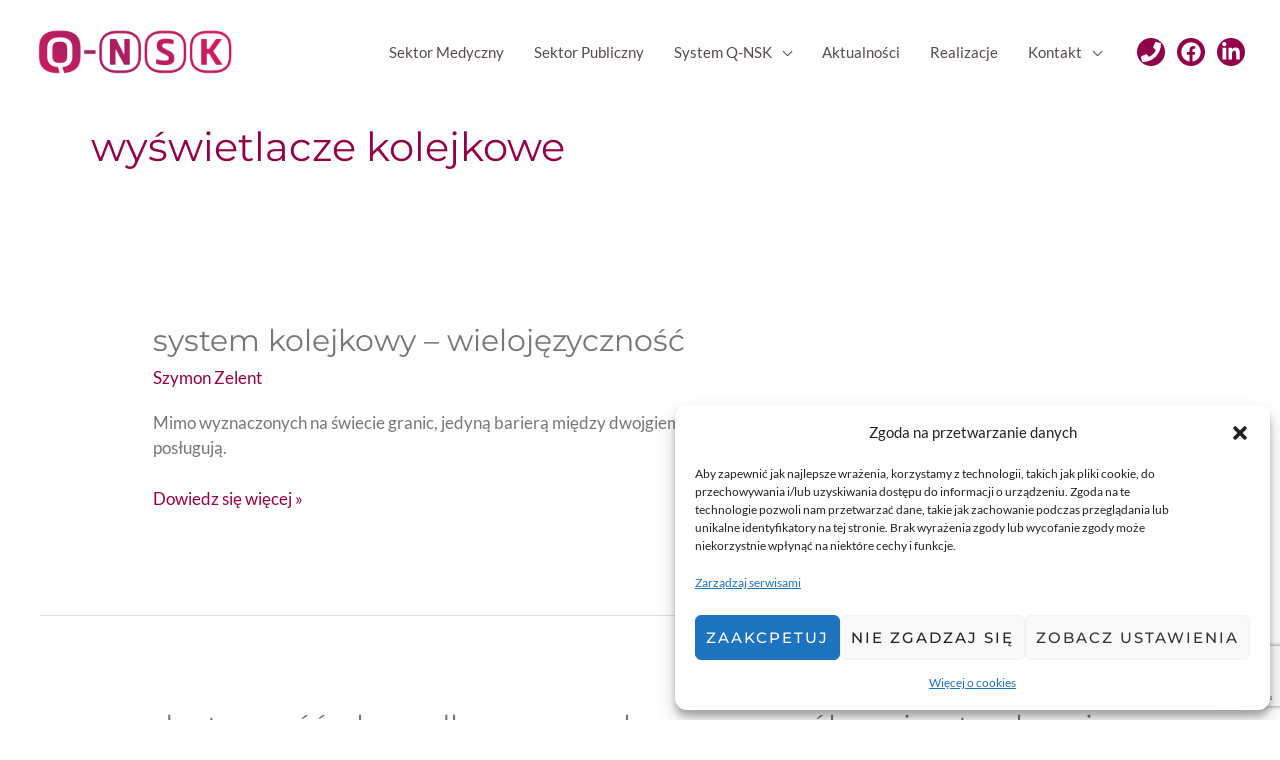

--- FILE ---
content_type: text/html; charset=UTF-8
request_url: https://qnsk.pl/tag/wyswietlacze-kolejkowe/
body_size: 11636
content:
<!DOCTYPE html><html lang="pl-PL"><head><meta charset="UTF-8"><meta name="viewport" content="width=device-width, initial-scale=1"><link rel="profile" href="https://gmpg.org/xfn/11"><link rel="preload" href="https://qnsk.pl/wp-content/astra-local-fonts/lato/S6uyw4BMUTPHjx4wXg.woff2" as="font" type="font/woff2" crossorigin><link rel="preload" href="https://qnsk.pl/wp-content/astra-local-fonts/montserrat/JTUSjIg1_i6t8kCHKm459Wlhyw.woff2" as="font" type="font/woff2" crossorigin><meta name='robots' content='noindex, follow' />  <script data-cfasync="false" data-pagespeed-no-defer>var gtm4wp_datalayer_name="dataLayer";var dataLayer=dataLayer||[];</script> <link media="all" href="https://qnsk.pl/wp-content/cache/autoptimize/css/autoptimize_0080d0ab416219358e750c048e70a471.css" rel="stylesheet"><title>Archiwa: wyświetlacze kolejkowe - Q-NSK</title><meta property="og:locale" content="pl_PL" /><meta property="og:type" content="article" /><meta property="og:title" content="Archiwa: wyświetlacze kolejkowe - Q-NSK" /><meta property="og:url" content="https://qnsk.pl/tag/wyswietlacze-kolejkowe/" /><meta property="og:site_name" content="Q-NSK" /><meta name="twitter:card" content="summary_large_image" /> <script type="application/ld+json" class="yoast-schema-graph">{"@context":"https://schema.org","@graph":[{"@type":"CollectionPage","@id":"https://qnsk.pl/tag/wyswietlacze-kolejkowe/","url":"https://qnsk.pl/tag/wyswietlacze-kolejkowe/","name":"Archiwa: wyświetlacze kolejkowe - Q-NSK","isPartOf":{"@id":"https://qnsk.pl/#website"},"primaryImageOfPage":{"@id":"https://qnsk.pl/tag/wyswietlacze-kolejkowe/#primaryimage"},"image":{"@id":"https://qnsk.pl/tag/wyswietlacze-kolejkowe/#primaryimage"},"thumbnailUrl":"https://qnsk.pl/wp-content/uploads/2022/07/Wielojezycznosc_p.webp","breadcrumb":{"@id":"https://qnsk.pl/tag/wyswietlacze-kolejkowe/#breadcrumb"},"inLanguage":"pl-PL"},{"@type":"ImageObject","inLanguage":"pl-PL","@id":"https://qnsk.pl/tag/wyswietlacze-kolejkowe/#primaryimage","url":"https://qnsk.pl/wp-content/uploads/2022/07/Wielojezycznosc_p.webp","contentUrl":"https://qnsk.pl/wp-content/uploads/2022/07/Wielojezycznosc_p.webp","width":688,"height":688,"caption":"Flagi języków: UK, UKR, PL"},{"@type":"BreadcrumbList","@id":"https://qnsk.pl/tag/wyswietlacze-kolejkowe/#breadcrumb","itemListElement":[{"@type":"ListItem","position":1,"name":"Strona główna","item":"https://qnsk.pl/"},{"@type":"ListItem","position":2,"name":"wyświetlacze kolejkowe"}]},{"@type":"WebSite","@id":"https://qnsk.pl/#website","url":"https://qnsk.pl/","name":"Q-NSK","description":"Nowoczesne systemy kolejkowe","publisher":{"@id":"https://qnsk.pl/#organization"},"potentialAction":[{"@type":"SearchAction","target":{"@type":"EntryPoint","urlTemplate":"https://qnsk.pl/?s={search_term_string}"},"query-input":{"@type":"PropertyValueSpecification","valueRequired":true,"valueName":"search_term_string"}}],"inLanguage":"pl-PL"},{"@type":"Organization","@id":"https://qnsk.pl/#organization","name":"System kolejkowy Q-NSK","url":"https://qnsk.pl/","logo":{"@type":"ImageObject","inLanguage":"pl-PL","@id":"https://qnsk.pl/#/schema/logo/image/","url":"https://qnsk.pl/wp-content/uploads/2021/07/Q-NSK_PREV_RGB_300dpi-x60_retina.png","contentUrl":"https://qnsk.pl/wp-content/uploads/2021/07/Q-NSK_PREV_RGB_300dpi-x60_retina.png","width":523,"height":120,"caption":"System kolejkowy Q-NSK"},"image":{"@id":"https://qnsk.pl/#/schema/logo/image/"},"sameAs":["https://www.facebook.com/qnsksystemkolejkowy","https://www.linkedin.com/company/qnsk"]}]}</script> <link rel="alternate" type="application/rss+xml" title="Q-NSK &raquo; Kanał z wpisami" href="https://qnsk.pl/feed/" /><link rel="alternate" type="application/rss+xml" title="Q-NSK &raquo; Kanał z komentarzami" href="https://qnsk.pl/comments/feed/" /><link rel="alternate" type="application/rss+xml" title="Q-NSK &raquo; Kanał z wpisami otagowanymi jako wyświetlacze kolejkowe" href="https://qnsk.pl/tag/wyswietlacze-kolejkowe/feed/" /> <script>window._wpemojiSettings={"baseUrl":"https:\/\/s.w.org\/images\/core\/emoji\/15.0.3\/72x72\/","ext":".png","svgUrl":"https:\/\/s.w.org\/images\/core\/emoji\/15.0.3\/svg\/","svgExt":".svg","source":{"concatemoji":"https:\/\/qnsk.pl\/wp-includes\/js\/wp-emoji-release.min.js?ver=144fc0a93f245dfb47a65d5f0b59dda5"}};
/*! This file is auto-generated */
!function(i,n){var o,s,e;function c(e){try{var t={supportTests:e,timestamp:(new Date).valueOf()};sessionStorage.setItem(o,JSON.stringify(t))}catch(e){}}function p(e,t,n){e.clearRect(0,0,e.canvas.width,e.canvas.height),e.fillText(t,0,0);var t=new Uint32Array(e.getImageData(0,0,e.canvas.width,e.canvas.height).data),r=(e.clearRect(0,0,e.canvas.width,e.canvas.height),e.fillText(n,0,0),new Uint32Array(e.getImageData(0,0,e.canvas.width,e.canvas.height).data));return t.every(function(e,t){return e===r[t]})}function u(e,t,n){switch(t){case"flag":return n(e,"\ud83c\udff3\ufe0f\u200d\u26a7\ufe0f","\ud83c\udff3\ufe0f\u200b\u26a7\ufe0f")?!1:!n(e,"\ud83c\uddfa\ud83c\uddf3","\ud83c\uddfa\u200b\ud83c\uddf3")&&!n(e,"\ud83c\udff4\udb40\udc67\udb40\udc62\udb40\udc65\udb40\udc6e\udb40\udc67\udb40\udc7f","\ud83c\udff4\u200b\udb40\udc67\u200b\udb40\udc62\u200b\udb40\udc65\u200b\udb40\udc6e\u200b\udb40\udc67\u200b\udb40\udc7f");case"emoji":return!n(e,"\ud83d\udc26\u200d\u2b1b","\ud83d\udc26\u200b\u2b1b")}return!1}function f(e,t,n){var r="undefined"!=typeof WorkerGlobalScope&&self instanceof WorkerGlobalScope?new OffscreenCanvas(300,150):i.createElement("canvas"),a=r.getContext("2d",{willReadFrequently:!0}),o=(a.textBaseline="top",a.font="600 32px Arial",{});return e.forEach(function(e){o[e]=t(a,e,n)}),o}function t(e){var t=i.createElement("script");t.src=e,t.defer=!0,i.head.appendChild(t)}"undefined"!=typeof Promise&&(o="wpEmojiSettingsSupports",s=["flag","emoji"],n.supports={everything:!0,everythingExceptFlag:!0},e=new Promise(function(e){i.addEventListener("DOMContentLoaded",e,{once:!0})}),new Promise(function(t){var n=function(){try{var e=JSON.parse(sessionStorage.getItem(o));if("object"==typeof e&&"number"==typeof e.timestamp&&(new Date).valueOf()<e.timestamp+604800&&"object"==typeof e.supportTests)return e.supportTests}catch(e){}return null}();if(!n){if("undefined"!=typeof Worker&&"undefined"!=typeof OffscreenCanvas&&"undefined"!=typeof URL&&URL.createObjectURL&&"undefined"!=typeof Blob)try{var e="postMessage("+f.toString()+"("+[JSON.stringify(s),u.toString(),p.toString()].join(",")+"));",r=new Blob([e],{type:"text/javascript"}),a=new Worker(URL.createObjectURL(r),{name:"wpTestEmojiSupports"});return void(a.onmessage=function(e){c(n=e.data),a.terminate(),t(n)})}catch(e){}c(n=f(s,u,p))}t(n)}).then(function(e){for(var t in e)n.supports[t]=e[t],n.supports.everything=n.supports.everything&&n.supports[t],"flag"!==t&&(n.supports.everythingExceptFlag=n.supports.everythingExceptFlag&&n.supports[t]);n.supports.everythingExceptFlag=n.supports.everythingExceptFlag&&!n.supports.flag,n.DOMReady=!1,n.readyCallback=function(){n.DOMReady=!0}}).then(function(){return e}).then(function(){var e;n.supports.everything||(n.readyCallback(),(e=n.source||{}).concatemoji?t(e.concatemoji):e.wpemoji&&e.twemoji&&(t(e.twemoji),t(e.wpemoji)))}))}((window,document),window._wpemojiSettings);</script> <!--[if IE]> <script src="https://qnsk.pl/wp-content/themes/astra/assets/js/minified/flexibility.min.js?ver=4.11.0" id="astra-flexibility-js"></script> <script id="astra-flexibility-js-after">flexibility(document.documentElement);</script> <![endif]--> <script src="https://qnsk.pl/wp-includes/js/jquery/jquery.min.js?ver=3.7.1" id="jquery-core-js"></script> <script id="sdm-scripts-js-extra">var sdm_ajax_script={"ajaxurl":"https:\/\/qnsk.pl\/wp-admin\/admin-ajax.php"};</script> <link rel="https://api.w.org/" href="https://qnsk.pl/wp-json/" /><link rel="alternate" title="JSON" type="application/json" href="https://qnsk.pl/wp-json/wp/v2/tags/22" /><link rel="EditURI" type="application/rsd+xml" title="RSD" href="https://qnsk.pl/xmlrpc.php?rsd" /><meta name="cdp-version" content="1.5.0" />  <script data-cfasync="false" data-pagespeed-no-defer>var dataLayer_content={"pagePostType":"post","pagePostType2":"tag-post"};dataLayer.push(dataLayer_content);</script> <script data-cfasync="false" data-pagespeed-no-defer>(function(w,d,s,l,i){w[l]=w[l]||[];w[l].push({'gtm.start':new Date().getTime(),event:'gtm.js'});var f=d.getElementsByTagName(s)[0],j=d.createElement(s),dl=l!='dataLayer'?'&l='+l:'';j.async=true;j.src='//www.googletagmanager.com/gtm.js?id='+i+dl;f.parentNode.insertBefore(j,f);})(window,document,'script','dataLayer','GTM-MJ3F6FZP');</script> <link rel="icon" href="https://qnsk.pl/wp-content/uploads/2021/07/q-sygnet-fav16.png" sizes="32x32" /><link rel="icon" href="https://qnsk.pl/wp-content/uploads/2021/07/q-sygnet-fav16.png" sizes="192x192" /><link rel="apple-touch-icon" href="https://qnsk.pl/wp-content/uploads/2021/07/q-sygnet-fav16.png" /><meta name="msapplication-TileImage" content="https://qnsk.pl/wp-content/uploads/2021/07/q-sygnet-fav16.png" /></head><body data-rsssl=1 data-cmplz=2 itemtype='https://schema.org/Blog' itemscope='itemscope' class="archive tag tag-wyswietlacze-kolejkowe tag-22 ast-desktop ast-separate-container ast-two-container ast-no-sidebar astra-4.11.0 group-blog ast-mobile-inherit-site-logo ast-replace-site-logo-transparent ast-inherit-site-logo-transparent ast-theme-transparent-header ast-hfb-header ast-full-width-primary-header"> <noscript><iframe src="https://www.googletagmanager.com/ns.html?id=GTM-MJ3F6FZP" height="0" width="0" style="display:none;visibility:hidden" aria-hidden="true"></iframe></noscript> <a
 class="skip-link screen-reader-text"
 href="#content"
 title="Przejdź do treści"> Przejdź do treści</a><div
class="hfeed site" id="page"><header
 class="site-header header-main-layout-1 ast-primary-menu-enabled ast-builder-menu-toggle-icon ast-mobile-header-inline" id="masthead" itemtype="https://schema.org/WPHeader" itemscope="itemscope" itemid="#masthead"		><div id="ast-desktop-header" data-toggle-type="dropdown"><div class="ast-main-header-wrap main-header-bar-wrap "><div class="ast-primary-header-bar ast-primary-header main-header-bar site-header-focus-item" data-section="section-primary-header-builder"><div class="site-primary-header-wrap ast-builder-grid-row-container site-header-focus-item ast-container" data-section="section-primary-header-builder"><div class="ast-builder-grid-row ast-builder-grid-row-has-sides ast-builder-grid-row-no-center"><div class="site-header-primary-section-left site-header-section ast-flex site-header-section-left"><div class="ast-builder-layout-element ast-flex site-header-focus-item" data-section="title_tagline"><div
 class="site-branding ast-site-identity" itemtype="https://schema.org/Organization" itemscope="itemscope"				> <span class="site-logo-img"><a href="https://qnsk.pl/" class="custom-logo-link transparent-custom-logo" rel="home" itemprop="url" aria-label="Q-NSK"><noscript><img width="200" height="46" src="https://qnsk.pl/wp-content/uploads/2021/07/Q-NSK_PREV_RGB_300dpi-x60-1-200x46.png" class="custom-logo" alt="Q-NSK logo" decoding="async" srcset="https://qnsk.pl/wp-content/uploads/2021/07/Q-NSK_PREV_RGB_300dpi-x60-1.png 1x, https://qnsk.pl/wp-content/uploads/2021/07/Q-NSK_PREV_RGB_300dpi-x60-1.png 2x" sizes="(max-width: 200px) 100vw, 200px" /></noscript><img width="200" height="46" src='data:image/svg+xml,%3Csvg%20xmlns=%22http://www.w3.org/2000/svg%22%20viewBox=%220%200%20200%2046%22%3E%3C/svg%3E' data-src="https://qnsk.pl/wp-content/uploads/2021/07/Q-NSK_PREV_RGB_300dpi-x60-1-200x46.png" class="lazyload custom-logo" alt="Q-NSK logo" decoding="async" data-srcset="https://qnsk.pl/wp-content/uploads/2021/07/Q-NSK_PREV_RGB_300dpi-x60-1.png 1x, https://qnsk.pl/wp-content/uploads/2021/07/Q-NSK_PREV_RGB_300dpi-x60-1.png 2x" data-sizes="(max-width: 200px) 100vw, 200px" /></a></span></div></div></div><div class="site-header-primary-section-right site-header-section ast-flex ast-grid-right-section"><div class="ast-builder-menu-1 ast-builder-menu ast-flex ast-builder-menu-1-focus-item ast-builder-layout-element site-header-focus-item" data-section="section-hb-menu-1"><div class="ast-main-header-bar-alignment"><div class="main-header-bar-navigation"><nav class="site-navigation ast-flex-grow-1 navigation-accessibility site-header-focus-item" id="primary-site-navigation-desktop" aria-label="Podstawowa nawigacja witryny" itemtype="https://schema.org/SiteNavigationElement" itemscope="itemscope"><div class="main-navigation ast-inline-flex"><ul id="ast-hf-menu-1" class="main-header-menu ast-menu-shadow ast-nav-menu ast-flex  submenu-with-border astra-menu-animation-slide-down  stack-on-mobile"><li id="menu-item-200" class="menu-item menu-item-type-post_type menu-item-object-page menu-item-200"><a href="https://qnsk.pl/system-kolejkowy-w-sektorze-medycznym/" data-ps2id-api="true" class="menu-link">Sektor Medyczny</a></li><li id="menu-item-282" class="menu-item menu-item-type-post_type menu-item-object-page menu-item-282"><a href="https://qnsk.pl/system-kolejkowy-w-sektorze-publicznym/" data-ps2id-api="true" class="menu-link">Sektor Publiczny</a></li><li id="menu-item-382" class="menu-item menu-item-type-custom menu-item-object-custom menu-item-has-children menu-item-382"><a aria-expanded="false" href="#" data-ps2id-api="true" class="menu-link">System Q-NSK</a><button class="ast-menu-toggle" aria-expanded="false"><span class="screen-reader-text">Przełącznik menu</span><span class="ast-icon icon-arrow"></span></button><ul class="sub-menu"><li id="menu-item-48" class="menu-item menu-item-type-post_type menu-item-object-page menu-item-48"><a href="https://qnsk.pl/dzialanie-systemu-kolejkowego/" data-ps2id-api="true" class="menu-link">O systemie</a></li><li id="menu-item-995" class="menu-item menu-item-type-post_type menu-item-object-page menu-item-995"><a href="https://qnsk.pl/rejestracja-internetowa/" data-ps2id-api="true" class="menu-link">Rejestracja Internetowa</a></li><li id="menu-item-13" class="menu-item menu-item-type-post_type menu-item-object-page menu-item-13"><a href="https://qnsk.pl/elementy-systemu-2/" data-ps2id-api="true" class="menu-link">Elementy systemu</a></li></ul></li><li id="menu-item-397" class="menu-item menu-item-type-post_type menu-item-object-page menu-item-397"><a href="https://qnsk.pl/aktualnosci/" data-ps2id-api="true" class="menu-link">Aktualności</a></li><li id="menu-item-54" class="menu-item menu-item-type-post_type menu-item-object-page menu-item-54"><a href="https://qnsk.pl/realizacje/" data-ps2id-api="true" class="menu-link">Realizacje</a></li><li id="menu-item-2332" class="menu-item menu-item-type-custom menu-item-object-custom menu-item-has-children menu-item-2332"><a aria-expanded="false" href="#" data-ps2id-api="true" class="menu-link">Kontakt</a><button class="ast-menu-toggle" aria-expanded="false"><span class="screen-reader-text">Przełącznik menu</span><span class="ast-icon icon-arrow"></span></button><ul class="sub-menu"><li id="menu-item-45" class="menu-item menu-item-type-post_type menu-item-object-page menu-item-45"><a href="https://qnsk.pl/kontakt/" data-ps2id-api="true" class="menu-link">Kontakt</a></li><li id="menu-item-430" class="menu-item menu-item-type-post_type menu-item-object-page menu-item-430"><a href="https://qnsk.pl/prezentacja/" data-ps2id-api="true" class="menu-link">Prezentacja</a></li></ul></li></ul></div></nav></div></div></div><div class="ast-builder-layout-element ast-flex site-header-focus-item" data-section="section-hb-social-icons-1"><div class="ast-header-social-1-wrap ast-header-social-wrap"><div class="header-social-inner-wrap element-social-inner-wrap social-show-label-false ast-social-color-type-custom ast-social-stack-none ast-social-element-style-filled"><a href="tel:+48338510603" aria-label="33 851 06 03"  style="--color: inherit; --background-color: transparent;" class="ast-builder-social-element ast-inline-flex ast-phone header-social-item"><span aria-hidden="true" class="ahfb-svg-iconset ast-inline-flex svg-baseline"><svg xmlns='http://www.w3.org/2000/svg' viewBox='0 0 512 512'><path d='M493.4 24.6l-104-24c-11.3-2.6-22.9 3.3-27.5 13.9l-48 112c-4.2 9.8-1.4 21.3 6.9 28l60.6 49.6c-36 76.7-98.9 140.5-177.2 177.2l-49.6-60.6c-6.8-8.3-18.2-11.1-28-6.9l-112 48C3.9 366.5-2 378.1.6 389.4l24 104C27.1 504.2 36.7 512 48 512c256.1 0 464-207.5 464-464 0-11.2-7.7-20.9-18.6-23.4z'></path></svg></span></a><a href="https://www.facebook.com/qnsksystemkolejkowy" aria-label="Facebook" target="_blank" rel="noopener noreferrer" style="--color: #557dbc; --background-color: transparent;" class="ast-builder-social-element ast-inline-flex ast-facebook header-social-item"><span aria-hidden="true" class="ahfb-svg-iconset ast-inline-flex svg-baseline"><svg xmlns='http://www.w3.org/2000/svg' viewBox='0 0 512 512'><path d='M504 256C504 119 393 8 256 8S8 119 8 256c0 123.78 90.69 226.38 209.25 245V327.69h-63V256h63v-54.64c0-62.15 37-96.48 93.67-96.48 27.14 0 55.52 4.84 55.52 4.84v61h-31.28c-30.8 0-40.41 19.12-40.41 38.73V256h68.78l-11 71.69h-57.78V501C413.31 482.38 504 379.78 504 256z'></path></svg></span></a><a href="https://www.linkedin.com/company/qnsk" aria-label="LinkedIn" target="_blank" rel="noopener noreferrer" style="--color: #1c86c6; --background-color: transparent;" class="ast-builder-social-element ast-inline-flex ast-linkedin header-social-item"><span aria-hidden="true" class="ahfb-svg-iconset ast-inline-flex svg-baseline"><svg xmlns='http://www.w3.org/2000/svg' viewBox='0 0 448 512'><path d='M100.28 448H7.4V148.9h92.88zM53.79 108.1C24.09 108.1 0 83.5 0 53.8a53.79 53.79 0 0 1 107.58 0c0 29.7-24.1 54.3-53.79 54.3zM447.9 448h-92.68V302.4c0-34.7-.7-79.2-48.29-79.2-48.29 0-55.69 37.7-55.69 76.7V448h-92.78V148.9h89.08v40.8h1.3c12.4-23.5 42.69-48.3 87.88-48.3 94 0 111.28 61.9 111.28 142.3V448z'></path></svg></span></a></div></div></div></div></div></div></div></div></div><div id="ast-mobile-header" class="ast-mobile-header-wrap " data-type="dropdown"><div class="ast-main-header-wrap main-header-bar-wrap" ><div class="ast-primary-header-bar ast-primary-header main-header-bar site-primary-header-wrap site-header-focus-item ast-builder-grid-row-layout-default ast-builder-grid-row-tablet-layout-default ast-builder-grid-row-mobile-layout-default" data-section="section-transparent-header"><div class="ast-builder-grid-row ast-builder-grid-row-has-sides ast-builder-grid-row-no-center"><div class="site-header-primary-section-left site-header-section ast-flex site-header-section-left"><div class="ast-builder-layout-element ast-flex site-header-focus-item" data-section="title_tagline"><div
 class="site-branding ast-site-identity" itemtype="https://schema.org/Organization" itemscope="itemscope"				> <span class="site-logo-img"><a href="https://qnsk.pl/" class="custom-logo-link transparent-custom-logo" rel="home" itemprop="url" aria-label="Q-NSK"><noscript><img width="200" height="46" src="https://qnsk.pl/wp-content/uploads/2021/07/Q-NSK_PREV_RGB_300dpi-x60-1-200x46.png" class="custom-logo" alt="Q-NSK logo" decoding="async" srcset="https://qnsk.pl/wp-content/uploads/2021/07/Q-NSK_PREV_RGB_300dpi-x60-1.png 1x, https://qnsk.pl/wp-content/uploads/2021/07/Q-NSK_PREV_RGB_300dpi-x60-1.png 2x" sizes="(max-width: 200px) 100vw, 200px" /></noscript><img width="200" height="46" src='data:image/svg+xml,%3Csvg%20xmlns=%22http://www.w3.org/2000/svg%22%20viewBox=%220%200%20200%2046%22%3E%3C/svg%3E' data-src="https://qnsk.pl/wp-content/uploads/2021/07/Q-NSK_PREV_RGB_300dpi-x60-1-200x46.png" class="lazyload custom-logo" alt="Q-NSK logo" decoding="async" data-srcset="https://qnsk.pl/wp-content/uploads/2021/07/Q-NSK_PREV_RGB_300dpi-x60-1.png 1x, https://qnsk.pl/wp-content/uploads/2021/07/Q-NSK_PREV_RGB_300dpi-x60-1.png 2x" data-sizes="(max-width: 200px) 100vw, 200px" /></a></span></div></div></div><div class="site-header-primary-section-right site-header-section ast-flex ast-grid-right-section"><div class="ast-builder-layout-element ast-flex site-header-focus-item" data-section="section-header-mobile-trigger"><div class="ast-button-wrap"> <button type="button" class="menu-toggle main-header-menu-toggle ast-mobile-menu-trigger-fill"   aria-expanded="false"> <span class="screen-reader-text">Main Menu</span> <span class="mobile-menu-toggle-icon"> <span aria-hidden="true" class="ahfb-svg-iconset ast-inline-flex svg-baseline"><svg class='ast-mobile-svg ast-menu-svg' fill='currentColor' version='1.1' xmlns='http://www.w3.org/2000/svg' width='24' height='24' viewBox='0 0 24 24'><path d='M3 13h18c0.552 0 1-0.448 1-1s-0.448-1-1-1h-18c-0.552 0-1 0.448-1 1s0.448 1 1 1zM3 7h18c0.552 0 1-0.448 1-1s-0.448-1-1-1h-18c-0.552 0-1 0.448-1 1s0.448 1 1 1zM3 19h18c0.552 0 1-0.448 1-1s-0.448-1-1-1h-18c-0.552 0-1 0.448-1 1s0.448 1 1 1z'></path></svg></span><span aria-hidden="true" class="ahfb-svg-iconset ast-inline-flex svg-baseline"><svg class='ast-mobile-svg ast-close-svg' fill='currentColor' version='1.1' xmlns='http://www.w3.org/2000/svg' width='24' height='24' viewBox='0 0 24 24'><path d='M5.293 6.707l5.293 5.293-5.293 5.293c-0.391 0.391-0.391 1.024 0 1.414s1.024 0.391 1.414 0l5.293-5.293 5.293 5.293c0.391 0.391 1.024 0.391 1.414 0s0.391-1.024 0-1.414l-5.293-5.293 5.293-5.293c0.391-0.391 0.391-1.024 0-1.414s-1.024-0.391-1.414 0l-5.293 5.293-5.293-5.293c-0.391-0.391-1.024-0.391-1.414 0s-0.391 1.024 0 1.414z'></path></svg></span> </span> </button></div></div></div></div></div></div><div class="ast-mobile-header-content content-align-flex-start "><div class="ast-builder-menu-1 ast-builder-menu ast-flex ast-builder-menu-1-focus-item ast-builder-layout-element site-header-focus-item" data-section="section-hb-menu-1"><div class="ast-main-header-bar-alignment"><div class="main-header-bar-navigation"><nav class="site-navigation ast-flex-grow-1 navigation-accessibility site-header-focus-item" id="primary-site-navigation-mobile" aria-label="Podstawowa nawigacja witryny" itemtype="https://schema.org/SiteNavigationElement" itemscope="itemscope"><div class="main-navigation ast-inline-flex"><ul id="ast-hf-menu-1" class="main-header-menu ast-menu-shadow ast-nav-menu ast-flex  submenu-with-border astra-menu-animation-slide-down  stack-on-mobile"><li class="menu-item menu-item-type-post_type menu-item-object-page menu-item-200"><a href="https://qnsk.pl/system-kolejkowy-w-sektorze-medycznym/" data-ps2id-api="true" class="menu-link">Sektor Medyczny</a></li><li class="menu-item menu-item-type-post_type menu-item-object-page menu-item-282"><a href="https://qnsk.pl/system-kolejkowy-w-sektorze-publicznym/" data-ps2id-api="true" class="menu-link">Sektor Publiczny</a></li><li class="menu-item menu-item-type-custom menu-item-object-custom menu-item-has-children menu-item-382"><a aria-expanded="false" href="#" data-ps2id-api="true" class="menu-link">System Q-NSK</a><button class="ast-menu-toggle" aria-expanded="false"><span class="screen-reader-text">Przełącznik menu</span><span class="ast-icon icon-arrow"></span></button><ul class="sub-menu"><li class="menu-item menu-item-type-post_type menu-item-object-page menu-item-48"><a href="https://qnsk.pl/dzialanie-systemu-kolejkowego/" data-ps2id-api="true" class="menu-link">O systemie</a></li><li class="menu-item menu-item-type-post_type menu-item-object-page menu-item-995"><a href="https://qnsk.pl/rejestracja-internetowa/" data-ps2id-api="true" class="menu-link">Rejestracja Internetowa</a></li><li class="menu-item menu-item-type-post_type menu-item-object-page menu-item-13"><a href="https://qnsk.pl/elementy-systemu-2/" data-ps2id-api="true" class="menu-link">Elementy systemu</a></li></ul></li><li class="menu-item menu-item-type-post_type menu-item-object-page menu-item-397"><a href="https://qnsk.pl/aktualnosci/" data-ps2id-api="true" class="menu-link">Aktualności</a></li><li class="menu-item menu-item-type-post_type menu-item-object-page menu-item-54"><a href="https://qnsk.pl/realizacje/" data-ps2id-api="true" class="menu-link">Realizacje</a></li><li class="menu-item menu-item-type-custom menu-item-object-custom menu-item-has-children menu-item-2332"><a aria-expanded="false" href="#" data-ps2id-api="true" class="menu-link">Kontakt</a><button class="ast-menu-toggle" aria-expanded="false"><span class="screen-reader-text">Przełącznik menu</span><span class="ast-icon icon-arrow"></span></button><ul class="sub-menu"><li class="menu-item menu-item-type-post_type menu-item-object-page menu-item-45"><a href="https://qnsk.pl/kontakt/" data-ps2id-api="true" class="menu-link">Kontakt</a></li><li class="menu-item menu-item-type-post_type menu-item-object-page menu-item-430"><a href="https://qnsk.pl/prezentacja/" data-ps2id-api="true" class="menu-link">Prezentacja</a></li></ul></li></ul></div></nav></div></div></div></div></div></header><div id="content" class="site-content"><div class="ast-container"><div id="primary" class="content-area primary"><section class="ast-archive-description"><h1 class="page-title ast-archive-title">wyświetlacze kolejkowe</h1></section><main id="main" class="site-main"><div class="ast-row"><article
class="post-1948 post type-post status-publish format-standard has-post-thumbnail hentry category-aktualnosci tag-angielski tag-dostepnosc-plus tag-jezyki tag-qnsk tag-system-kolejkowy tag-tryb-kontrastowy tag-ukrainski tag-wyswietlacze-kolejkowe ast-col-sm-12 ast-article-post" id="post-1948" itemtype="https://schema.org/CreativeWork" itemscope="itemscope"><div class="ast-post-format- ast-no-thumb blog-layout-1 ast-article-inner"><div class="post-content ast-col-md-12" ><h2 class="entry-title ast-blog-single-element" itemprop="headline"><a href="https://qnsk.pl/2022/07/19/system-kolejkowy-wielojezycznosc/" rel="bookmark">System Kolejkowy &#8211; wielojęzyczność</a></h2><header class="entry-header ast-blog-single-element ast-blog-meta-container"><div class="entry-meta"><span class="posted-by vcard author" itemtype="https://schema.org/Person" itemscope="itemscope" itemprop="author"> <a title="Wyświetl wszystkie wpisy autorstwa Szymon Zelent"
 href="https://qnsk.pl/author/szelent/" rel="author"
 class="url fn n" itemprop="url"				> <span
 class="author-name" itemprop="name"				> Szymon Zelent </span> </a> </span></div></header><div class="ast-excerpt-container ast-blog-single-element"><p>Mimo wyznaczonych na świecie granic, jedyną barierą między dwojgiem ludzi nie jest granica państwa a znajomość języka którym się posługują.</p></div><p class="ast-blog-single-element ast-read-more-container read-more"> <a class="" href="https://qnsk.pl/2022/07/19/system-kolejkowy-wielojezycznosc/"> <span class="screen-reader-text">System Kolejkowy &#8211; wielojęzyczność</span> Dowiedz się więcej »</a></p><div class="entry-content clear"
 itemprop="text"		></div></div></div></article><article
class="post-1145 post type-post status-publish format-standard has-post-thumbnail hentry category-aktualnosci tag-dostepnosc-plus tag-system-kolejkowy tag-tryb-kontrastowy tag-wyswietlacze-kolejkowe ast-col-sm-12 ast-article-post" id="post-1145" itemtype="https://schema.org/CreativeWork" itemscope="itemscope"><div class="ast-post-format- ast-no-thumb blog-layout-1 ast-article-inner"><div class="post-content ast-col-md-12" ><h2 class="entry-title ast-blog-single-element" itemprop="headline"><a href="https://qnsk.pl/2022/04/13/dostepnosc-plus-dbamy-o-osoby-ze-szczegolnymi-potrzebami/" rel="bookmark">Dostępność Plus &#8211; dbamy o osoby ze szczególnymi potrzebami</a></h2><header class="entry-header ast-blog-single-element ast-blog-meta-container"><div class="entry-meta"><span class="posted-by vcard author" itemtype="https://schema.org/Person" itemscope="itemscope" itemprop="author"> <a title="Wyświetl wszystkie wpisy autorstwa Szymon Zelent"
 href="https://qnsk.pl/author/szelent/" rel="author"
 class="url fn n" itemprop="url"				> <span
 class="author-name" itemprop="name"				> Szymon Zelent </span> </a> </span></div></header><div class="ast-excerpt-container ast-blog-single-element"><p>Zawsze staraliśmy się, aby nasz system kolejkowy dostępny był dla wszystkich. Dbaliśmy o to, żeby osoby mniej techniczne, starsze lub te ze szczególnymi potrzebami mogły korzystać z naszych rozwiązań z łatwością.</p></div><p class="ast-blog-single-element ast-read-more-container read-more"> <a class="" href="https://qnsk.pl/2022/04/13/dostepnosc-plus-dbamy-o-osoby-ze-szczegolnymi-potrzebami/"> <span class="screen-reader-text">Dostępność Plus &#8211; dbamy o osoby ze szczególnymi potrzebami</span> Dowiedz się więcej »</a></p><div class="entry-content clear"
 itemprop="text"		></div></div></div></article></div></main></div></div></div><footer
class="site-footer" id="colophon" itemtype="https://schema.org/WPFooter" itemscope="itemscope" itemid="#colophon"><div class="site-primary-footer-wrap ast-builder-grid-row-container site-footer-focus-item ast-builder-grid-row-4-equal ast-builder-grid-row-tablet-4-equal ast-builder-grid-row-mobile-full ast-footer-row-stack ast-footer-row-tablet-stack ast-footer-row-mobile-stack" data-section="section-primary-footer-builder"><div class="ast-builder-grid-row-container-inner"><div class="ast-builder-footer-grid-columns site-primary-footer-inner-wrap ast-builder-grid-row"><div class="site-footer-primary-section-1 site-footer-section site-footer-section-1"><aside
 class="footer-widget-area widget-area site-footer-focus-item" data-section="sidebar-widgets-footer-widget-3" aria-label="Footer Widget 3"		><div class="footer-widget-area-inner site-info-inner"><section id="media_image-1" class="widget widget_media_image"><noscript><img width="148" height="150" src="https://qnsk.pl/wp-content/uploads/2022/04/Q-NSK-Sygnet-z-tlem-148x150.png" class="image wp-image-1192  attachment-medium size-medium" alt="System Kolejkowy Q-NSK" style="max-width: 100%; height: auto;" decoding="async" srcset="https://qnsk.pl/wp-content/uploads/2022/04/Q-NSK-Sygnet-z-tlem-148x150.png 148w, https://qnsk.pl/wp-content/uploads/2022/04/Q-NSK-Sygnet-z-tlem-80x80.png 80w, https://qnsk.pl/wp-content/uploads/2022/04/Q-NSK-Sygnet-z-tlem.png 542w" sizes="(max-width: 148px) 100vw, 148px" /></noscript><img width="148" height="150" src='data:image/svg+xml,%3Csvg%20xmlns=%22http://www.w3.org/2000/svg%22%20viewBox=%220%200%20148%20150%22%3E%3C/svg%3E' data-src="https://qnsk.pl/wp-content/uploads/2022/04/Q-NSK-Sygnet-z-tlem-148x150.png" class="lazyload image wp-image-1192  attachment-medium size-medium" alt="System Kolejkowy Q-NSK" style="max-width: 100%; height: auto;" decoding="async" data-srcset="https://qnsk.pl/wp-content/uploads/2022/04/Q-NSK-Sygnet-z-tlem-148x150.png 148w, https://qnsk.pl/wp-content/uploads/2022/04/Q-NSK-Sygnet-z-tlem-80x80.png 80w, https://qnsk.pl/wp-content/uploads/2022/04/Q-NSK-Sygnet-z-tlem.png 542w" data-sizes="(max-width: 148px) 100vw, 148px" /></section></div></aside></div><div class="site-footer-primary-section-2 site-footer-section site-footer-section-2"><aside
 class="footer-widget-area widget-area site-footer-focus-item" data-section="sidebar-widgets-footer-widget-1" aria-label="Footer Widget 1"				><div class="footer-widget-area-inner site-info-inner"><section id="block-9" class="widget widget_block widget_text"><p style="font-size:15px">INFOBOX Sp. z o. o. <br>Spółka komandytowo-akcyjna<br>ul. Kraszewskiego 9 <br>43-400 Cieszyn<br>tel.: <a href="tel:338510603" data-type="tel" data-id="tel:338510603">+48 33 851 06 03</a><br>mail: <a href="mailto:dzial_handlowy@qnsk.pl">dzial_handlowy@qnsk.pl</a></p></section><section id="text-4" class="widget widget_text"><div class="textwidget"><p><a href="/polityka-prywatnosci-i-pliki-cookies/">Polityka Prywatności i Ciasteczka</a></p></div></section></div></aside></div><div class="site-footer-primary-section-3 site-footer-section site-footer-section-3"><aside
 class="footer-widget-area widget-area site-footer-focus-item" data-section="sidebar-widgets-footer-widget-2" aria-label="Footer Widget 2"		><div class="footer-widget-area-inner site-info-inner"><section id="block-13" class="widget widget_block widget_text"><p style="font-size: 1.1176470588235rem;">Informacje</p></section><section id="nav_menu-3" class="widget widget_nav_menu"><nav class="menu-informacje-container" aria-label="Menu"><ul id="menu-informacje" class="menu"><li id="menu-item-1272" class="menu-item menu-item-type-post_type menu-item-object-page menu-item-1272"><a href="https://qnsk.pl/polityka-prywatnosci-i-pliki-cookies/" data-ps2id-api="true" class="menu-link">Polityka prywatności i pliki Cookies</a></li><li id="menu-item-1275" class="menu-item menu-item-type-post_type menu-item-object-page menu-item-1275"><a href="https://qnsk.pl/aktualnosci/" data-ps2id-api="true" class="menu-link">Aktualności</a></li><li id="menu-item-1273" class="menu-item menu-item-type-post_type menu-item-object-page menu-item-home menu-item-1273"><a href="https://qnsk.pl/" data-ps2id-api="true" class="menu-link">System Kolejkowy</a></li><li id="menu-item-1274" class="menu-item menu-item-type-post_type menu-item-object-page menu-item-1274"><a href="https://qnsk.pl/prezentacja/" data-ps2id-api="true" class="menu-link">Prezentacja systemu Q-NSK</a></li><li id="menu-item-1276" class="menu-item menu-item-type-post_type menu-item-object-page menu-item-1276"><a href="https://qnsk.pl/kontakt/" data-ps2id-api="true" class="menu-link">Kontakt</a></li><li id="menu-item-2476" class="menu-item menu-item-type-post_type menu-item-object-page menu-item-2476"><a href="https://qnsk.pl/wiecej-o-cookies/" data-ps2id-api="true" class="menu-link">Więcej o cookies</a></li></ul></nav></section><section id="text-5" class="widget widget_text"><div class="textwidget"><a href="http://infobox.com.pl" target="_blank" rel="noopener"><noscript><img src="https://qnsk.pl/wp-content/uploads/2021/07/logo-infobox.png" alt="System kolejkowy - logo infobox"></noscript><img class="lazyload" src='data:image/svg+xml,%3Csvg%20xmlns=%22http://www.w3.org/2000/svg%22%20viewBox=%220%200%20210%20140%22%3E%3C/svg%3E' data-src="https://qnsk.pl/wp-content/uploads/2021/07/logo-infobox.png" alt="System kolejkowy - logo infobox"></a></div></section></div></aside></div><div class="site-footer-primary-section-4 site-footer-section site-footer-section-4"></div></div></div></div><div class="site-below-footer-wrap ast-builder-grid-row-container site-footer-focus-item ast-builder-grid-row-2-equal ast-builder-grid-row-tablet-2-equal ast-builder-grid-row-mobile-full ast-footer-row-stack ast-footer-row-tablet-stack ast-footer-row-mobile-stack" data-section="section-below-footer-builder"><div class="ast-builder-grid-row-container-inner"><div class="ast-builder-footer-grid-columns site-below-footer-inner-wrap ast-builder-grid-row"><div class="site-footer-below-section-1 site-footer-section site-footer-section-1"><div class="ast-builder-layout-element ast-flex site-footer-focus-item ast-footer-copyright" data-section="section-footer-builder"><div class="ast-footer-copyright"><p>© 2026 INFOBOX Sp. z o.o. - Projekt: <a href="https://infobox.com.pl">INFOBOX</a></p></div></div></div><div class="site-footer-below-section-2 site-footer-section site-footer-section-2"><div class="ast-builder-layout-element ast-flex site-footer-focus-item" data-section="section-fb-social-icons-1"><div class="ast-footer-social-1-wrap ast-footer-social-wrap"><div class="footer-social-inner-wrap element-social-inner-wrap social-show-label-false ast-social-color-type-custom ast-social-stack-none ast-social-element-style-filled"><a href="https://www.facebook.com/qnsksystemkolejkowy" aria-label="Facebook" target="_blank" rel="noopener noreferrer" style="--color: #557dbc; --background-color: transparent;" class="ast-builder-social-element ast-inline-flex ast-facebook footer-social-item"><span aria-hidden="true" class="ahfb-svg-iconset ast-inline-flex svg-baseline"><svg xmlns='http://www.w3.org/2000/svg' viewBox='0 0 448 512'><path d='M400 32H48A48 48 0 0 0 0 80v352a48 48 0 0 0 48 48h137.25V327.69h-63V256h63v-54.64c0-62.15 37-96.48 93.67-96.48 27.14 0 55.52 4.84 55.52 4.84v61h-31.27c-30.81 0-40.42 19.12-40.42 38.73V256h68.78l-11 71.69h-57.78V480H400a48 48 0 0 0 48-48V80a48 48 0 0 0-48-48z'></path></svg></span></a><a href="https://www.linkedin.com/company/qnsk" aria-label="LinkeIn" target="_blank" rel="noopener noreferrer" style="--color: #af0606; --background-color: transparent;" class="ast-builder-social-element ast-inline-flex ast-yelp footer-social-item"><span aria-hidden="true" class="ahfb-svg-iconset ast-inline-flex svg-baseline"><svg xmlns='http://www.w3.org/2000/svg' viewBox='0 0 448 512'><path d='M100.28 448H7.4V148.9h92.88zM53.79 108.1C24.09 108.1 0 83.5 0 53.8a53.79 53.79 0 0 1 107.58 0c0 29.7-24.1 54.3-53.79 54.3zM447.9 448h-92.68V302.4c0-34.7-.7-79.2-48.29-79.2-48.29 0-55.69 37.7-55.69 76.7V448h-92.78V148.9h89.08v40.8h1.3c12.4-23.5 42.69-48.3 87.88-48.3 94 0 111.28 61.9 111.28 142.3V448z'></path></svg></span></a></div></div></div></div></div></div></div></footer></div><div id="cmplz-cookiebanner-container"><div class="cmplz-cookiebanner cmplz-hidden banner-1 bottom-right-view-preferences optin cmplz-bottom-right cmplz-categories-type-view-preferences" aria-modal="true" data-nosnippet="true" role="dialog" aria-live="polite" aria-labelledby="cmplz-header-1-optin" aria-describedby="cmplz-message-1-optin"><div class="cmplz-header"><div class="cmplz-logo"></div><div class="cmplz-title" id="cmplz-header-1-optin">Zgoda na przetwarzanie danych</div><div class="cmplz-close" tabindex="0" role="button" aria-label="Zamknij okienko"> <svg aria-hidden="true" focusable="false" data-prefix="fas" data-icon="times" class="svg-inline--fa fa-times fa-w-11" role="img" xmlns="http://www.w3.org/2000/svg" viewBox="0 0 352 512"><path fill="currentColor" d="M242.72 256l100.07-100.07c12.28-12.28 12.28-32.19 0-44.48l-22.24-22.24c-12.28-12.28-32.19-12.28-44.48 0L176 189.28 75.93 89.21c-12.28-12.28-32.19-12.28-44.48 0L9.21 111.45c-12.28 12.28-12.28 32.19 0 44.48L109.28 256 9.21 356.07c-12.28 12.28-12.28 32.19 0 44.48l22.24 22.24c12.28 12.28 32.2 12.28 44.48 0L176 322.72l100.07 100.07c12.28 12.28 32.2 12.28 44.48 0l22.24-22.24c12.28-12.28 12.28-32.19 0-44.48L242.72 256z"></path></svg></div></div><div class="cmplz-divider cmplz-divider-header"></div><div class="cmplz-body"><div class="cmplz-message" id="cmplz-message-1-optin">Aby zapewnić jak najlepsze wrażenia, korzystamy z technologii, takich jak pliki cookie, do przechowywania i/lub uzyskiwania dostępu do informacji o urządzeniu. Zgoda na te technologie pozwoli nam przetwarzać dane, takie jak zachowanie podczas przeglądania lub unikalne identyfikatory na tej stronie. Brak wyrażenia zgody lub wycofanie zgody może niekorzystnie wpłynąć na niektóre cechy i funkcje.</div><div class="cmplz-categories"> <details class="cmplz-category cmplz-functional" > <summary> <span class="cmplz-category-header"> <span class="cmplz-category-title">Funkcjonalne</span> <span class='cmplz-always-active'> <span class="cmplz-banner-checkbox"> <input type="checkbox"
 id="cmplz-functional-optin"
 data-category="cmplz_functional"
 class="cmplz-consent-checkbox cmplz-functional"
 size="40"
 value="1"/> <label class="cmplz-label" for="cmplz-functional-optin" tabindex="0"><span class="screen-reader-text">Funkcjonalne</span></label> </span> Zawsze aktywne </span> <span class="cmplz-icon cmplz-open"> <svg xmlns="http://www.w3.org/2000/svg" viewBox="0 0 448 512"  height="18" ><path d="M224 416c-8.188 0-16.38-3.125-22.62-9.375l-192-192c-12.5-12.5-12.5-32.75 0-45.25s32.75-12.5 45.25 0L224 338.8l169.4-169.4c12.5-12.5 32.75-12.5 45.25 0s12.5 32.75 0 45.25l-192 192C240.4 412.9 232.2 416 224 416z"/></svg> </span> </span> </summary><div class="cmplz-description"> <span class="cmplz-description-functional">The technical storage or access is strictly necessary for the legitimate purpose of enabling the use of a specific service explicitly requested by the subscriber or user, or for the sole purpose of carrying out the transmission of a communication over an electronic communications network.</span></div> </details> <details class="cmplz-category cmplz-preferences" > <summary> <span class="cmplz-category-header"> <span class="cmplz-category-title">Preferences</span> <span class="cmplz-banner-checkbox"> <input type="checkbox"
 id="cmplz-preferences-optin"
 data-category="cmplz_preferences"
 class="cmplz-consent-checkbox cmplz-preferences"
 size="40"
 value="1"/> <label class="cmplz-label" for="cmplz-preferences-optin" tabindex="0"><span class="screen-reader-text">Preferences</span></label> </span> <span class="cmplz-icon cmplz-open"> <svg xmlns="http://www.w3.org/2000/svg" viewBox="0 0 448 512"  height="18" ><path d="M224 416c-8.188 0-16.38-3.125-22.62-9.375l-192-192c-12.5-12.5-12.5-32.75 0-45.25s32.75-12.5 45.25 0L224 338.8l169.4-169.4c12.5-12.5 32.75-12.5 45.25 0s12.5 32.75 0 45.25l-192 192C240.4 412.9 232.2 416 224 416z"/></svg> </span> </span> </summary><div class="cmplz-description"> <span class="cmplz-description-preferences">The technical storage or access is necessary for the legitimate purpose of storing preferences that are not requested by the subscriber or user.</span></div> </details> <details class="cmplz-category cmplz-statistics" > <summary> <span class="cmplz-category-header"> <span class="cmplz-category-title">Statystyka</span> <span class="cmplz-banner-checkbox"> <input type="checkbox"
 id="cmplz-statistics-optin"
 data-category="cmplz_statistics"
 class="cmplz-consent-checkbox cmplz-statistics"
 size="40"
 value="1"/> <label class="cmplz-label" for="cmplz-statistics-optin" tabindex="0"><span class="screen-reader-text">Statystyka</span></label> </span> <span class="cmplz-icon cmplz-open"> <svg xmlns="http://www.w3.org/2000/svg" viewBox="0 0 448 512"  height="18" ><path d="M224 416c-8.188 0-16.38-3.125-22.62-9.375l-192-192c-12.5-12.5-12.5-32.75 0-45.25s32.75-12.5 45.25 0L224 338.8l169.4-169.4c12.5-12.5 32.75-12.5 45.25 0s12.5 32.75 0 45.25l-192 192C240.4 412.9 232.2 416 224 416z"/></svg> </span> </span> </summary><div class="cmplz-description"> <span class="cmplz-description-statistics">Przechowywanie danych lub dostęp w celu zbierania danych statystycznych</span> <span class="cmplz-description-statistics-anonymous">The technical storage or access that is used exclusively for anonymous statistical purposes. Without a subpoena, voluntary compliance on the part of your Internet Service Provider, or additional records from a third party, information stored or retrieved for this purpose alone cannot usually be used to identify you.</span></div> </details> <details class="cmplz-category cmplz-marketing" > <summary> <span class="cmplz-category-header"> <span class="cmplz-category-title">Marketing</span> <span class="cmplz-banner-checkbox"> <input type="checkbox"
 id="cmplz-marketing-optin"
 data-category="cmplz_marketing"
 class="cmplz-consent-checkbox cmplz-marketing"
 size="40"
 value="1"/> <label class="cmplz-label" for="cmplz-marketing-optin" tabindex="0"><span class="screen-reader-text">Marketing</span></label> </span> <span class="cmplz-icon cmplz-open"> <svg xmlns="http://www.w3.org/2000/svg" viewBox="0 0 448 512"  height="18" ><path d="M224 416c-8.188 0-16.38-3.125-22.62-9.375l-192-192c-12.5-12.5-12.5-32.75 0-45.25s32.75-12.5 45.25 0L224 338.8l169.4-169.4c12.5-12.5 32.75-12.5 45.25 0s12.5 32.75 0 45.25l-192 192C240.4 412.9 232.2 416 224 416z"/></svg> </span> </span> </summary><div class="cmplz-description"> <span class="cmplz-description-marketing">The technical storage or access is required to create user profiles to send advertising, or to track the user on a website or across several websites for similar marketing purposes.</span></div> </details></div></div><div class="cmplz-links cmplz-information"> <a class="cmplz-link cmplz-manage-options cookie-statement" href="#" data-relative_url="#cmplz-manage-consent-container">Zarządzaj opcjami</a> <a class="cmplz-link cmplz-manage-third-parties cookie-statement" href="#" data-relative_url="#cmplz-cookies-overview">Zarządzaj serwisami</a> <a class="cmplz-link cmplz-manage-vendors tcf cookie-statement" href="#" data-relative_url="#cmplz-tcf-wrapper">Zarządzaj {vendor_count} dostawcami</a> <a class="cmplz-link cmplz-external cmplz-read-more-purposes tcf" target="_blank" rel="noopener noreferrer nofollow" href="https://cookiedatabase.org/tcf/purposes/">Przeczytaj więcej o tych celach</a></div><div class="cmplz-divider cmplz-footer"></div><div class="cmplz-buttons"> <button class="cmplz-btn cmplz-accept">Zaakcpetuj</button> <button class="cmplz-btn cmplz-deny">Nie zgadzaj się</button> <button class="cmplz-btn cmplz-view-preferences">Zobacz ustawienia</button> <button class="cmplz-btn cmplz-save-preferences">Zapisz ustawienia</button> <a class="cmplz-btn cmplz-manage-options tcf cookie-statement" href="#" data-relative_url="#cmplz-manage-consent-container">Zobacz ustawienia</a></div><div class="cmplz-links cmplz-documents"> <a class="cmplz-link cookie-statement" href="#" data-relative_url="">{title}</a> <a class="cmplz-link privacy-statement" href="#" data-relative_url="">{title}</a> <a class="cmplz-link impressum" href="#" data-relative_url="">{title}</a></div></div></div><div id="cmplz-manage-consent" data-nosnippet="true"><button class="cmplz-btn cmplz-hidden cmplz-manage-consent manage-consent-1">Manage consent</button></div><noscript><style>.lazyload{display:none}</style></noscript><script data-noptimize="1">window.lazySizesConfig=window.lazySizesConfig||{};window.lazySizesConfig.loadMode=1;</script><script async data-noptimize="1" src='https://qnsk.pl/wp-content/plugins/autoptimize/classes/external/js/lazysizes.min.js?ao_version=3.1.13'></script><script id="astra-theme-js-js-extra">var astra={"break_point":"921","isRtl":"","is_scroll_to_id":"","is_scroll_to_top":"","is_header_footer_builder_active":"1","responsive_cart_click":"flyout","is_dark_palette":""};</script> <script src="https://qnsk.pl/wp-includes/js/dist/hooks.min.js?ver=2810c76e705dd1a53b18" id="wp-hooks-js"></script> <script src="https://qnsk.pl/wp-includes/js/dist/i18n.min.js?ver=5e580eb46a90c2b997e6" id="wp-i18n-js"></script> <script id="wp-i18n-js-after">wp.i18n.setLocaleData({'text direction\u0004ltr':['ltr']});</script> <script id="contact-form-7-js-translations">(function(domain,translations){var localeData=translations.locale_data[domain]||translations.locale_data.messages;localeData[""].domain=domain;wp.i18n.setLocaleData(localeData,domain);})("contact-form-7",{"translation-revision-date":"2025-05-12 12:41:51+0000","generator":"GlotPress\/4.0.1","domain":"messages","locale_data":{"messages":{"":{"domain":"messages","plural-forms":"nplurals=3; plural=(n == 1) ? 0 : ((n % 10 >= 2 && n % 10 <= 4 && (n % 100 < 12 || n % 100 > 14)) ? 1 : 2);","lang":"pl"},"This contact form is placed in the wrong place.":["Ten formularz kontaktowy zosta\u0142 umieszczony w niew\u0142a\u015bciwym miejscu."],"Error:":["B\u0142\u0105d:"]}},"comment":{"reference":"includes\/js\/index.js"}});</script> <script id="contact-form-7-js-before">var wpcf7={"api":{"root":"https:\/\/qnsk.pl\/wp-json\/","namespace":"contact-form-7\/v1"}};</script> <script id="page-scroll-to-id-plugin-script-js-extra">var mPS2id_params={"instances":{"mPS2id_instance_0":{"selector":"a[href*='#']:not([href='#'])","autoSelectorMenuLinks":"true","excludeSelector":"a[href^='#tab-'], a[href^='#tabs-'], a[data-toggle]:not([data-toggle='tooltip']), a[data-slide], a[data-vc-tabs], a[data-vc-accordion], a.screen-reader-text.skip-link","scrollSpeed":800,"autoScrollSpeed":"true","scrollEasing":"easeInOutQuint","scrollingEasing":"easeOutQuint","forceScrollEasing":"false","pageEndSmoothScroll":"true","stopScrollOnUserAction":"false","autoCorrectScroll":"false","autoCorrectScrollExtend":"false","layout":"vertical","offset":0,"dummyOffset":"false","highlightSelector":"","clickedClass":"mPS2id-clicked","targetClass":"mPS2id-target","highlightClass":"mPS2id-highlight","forceSingleHighlight":"false","keepHighlightUntilNext":"false","highlightByNextTarget":"false","appendHash":"false","scrollToHash":"true","scrollToHashForAll":"true","scrollToHashDelay":0,"scrollToHashUseElementData":"true","scrollToHashRemoveUrlHash":"false","disablePluginBelow":0,"adminDisplayWidgetsId":"true","adminTinyMCEbuttons":"true","unbindUnrelatedClickEvents":"false","unbindUnrelatedClickEventsSelector":"","normalizeAnchorPointTargets":"false","encodeLinks":"false"}},"total_instances":"1","shortcode_class":"_ps2id"};</script> <script src="https://www.google.com/recaptcha/api.js?render=6LcjP5kbAAAAAHE9HkkWUNKCUIa_3zNa3mHLofqu&amp;ver=3.0" id="google-recaptcha-js"></script> <script src="https://qnsk.pl/wp-includes/js/dist/vendor/wp-polyfill.min.js?ver=3.15.0" id="wp-polyfill-js"></script> <script id="wpcf7-recaptcha-js-before">var wpcf7_recaptcha={"sitekey":"6LcjP5kbAAAAAHE9HkkWUNKCUIa_3zNa3mHLofqu","actions":{"homepage":"homepage","contactform":"contactform"}};</script> <script id="cmplz-cookiebanner-js-extra">var complianz={"prefix":"cmplz_","user_banner_id":"1","set_cookies":[],"block_ajax_content":"","banner_version":"20","version":"7.4.0.1","store_consent":"","do_not_track_enabled":"","consenttype":"optin","region":"eu","geoip":"","dismiss_timeout":"","disable_cookiebanner":"","soft_cookiewall":"","dismiss_on_scroll":"","cookie_expiry":"365","url":"https:\/\/qnsk.pl\/wp-json\/complianz\/v1\/","locale":"lang=pl&locale=pl_PL","set_cookies_on_root":"","cookie_domain":"","current_policy_id":"34","cookie_path":"\/","categories":{"statistics":"statystyki","marketing":"marketing"},"tcf_active":"","placeholdertext":"<div class=\"cmplz-blocked-content-notice-body\">Kliknij \"zgadzam si\u0119\", \u017ceby w\u0142\u0105czy\u0107 {service}\u00a0<div class=\"cmplz-links\"><a href=\"#\" class=\"cmplz-link cookie-statement\">{title}<\/a><\/div><\/div><button class=\"cmplz-accept-service\">Zgadzam si\u0119<\/button>","css_file":"https:\/\/qnsk.pl\/wp-content\/uploads\/complianz\/css\/banner-{banner_id}-{type}.css?v=20","page_links":{"eu":{"cookie-statement":{"title":"Wi\u0119cej o cookies","url":"https:\/\/qnsk.pl\/wiecej-o-cookies\/"}}},"tm_categories":"1","forceEnableStats":"","preview":"","clean_cookies":"1","aria_label":"Kliknij przycisk, \u017ceby odblokowa\u0107 (serwis)"};</script> <script>/(trident|msie)/i.test(navigator.userAgent)&&document.getElementById&&window.addEventListener&&window.addEventListener("hashchange",function(){var t,e=location.hash.substring(1);/^[A-z0-9_-]+$/.test(e)&&(t=document.getElementById(e))&&(/^(?:a|select|input|button|textarea)$/i.test(t.tagName)||(t.tabIndex=-1),t.focus())},!1);</script>  <script data-category="functional">(function(w,d,s,l,i){w[l]=w[l]||[];w[l].push({'gtm.start':new Date().getTime(),event:'gtm.js'});var f=d.getElementsByTagName(s)[0],j=d.createElement(s),dl=l!='dataLayer'?'&l='+l:'';j.async=true;j.src='https://www.googletagmanager.com/gtm.js?id='+i+dl;f.parentNode.insertBefore(j,f);})(window,document,'script','dataLayer','GTM-MJ3F6FZP');</script> <script defer src="https://qnsk.pl/wp-content/cache/autoptimize/js/autoptimize_389c2a575956210ca489c443cc3c9897.js"></script></body></html>

--- FILE ---
content_type: text/html; charset=utf-8
request_url: https://www.google.com/recaptcha/api2/anchor?ar=1&k=6LcjP5kbAAAAAHE9HkkWUNKCUIa_3zNa3mHLofqu&co=aHR0cHM6Ly9xbnNrLnBsOjQ0Mw..&hl=en&v=PoyoqOPhxBO7pBk68S4YbpHZ&size=invisible&anchor-ms=20000&execute-ms=30000&cb=yikdz8l37lwj
body_size: 48671
content:
<!DOCTYPE HTML><html dir="ltr" lang="en"><head><meta http-equiv="Content-Type" content="text/html; charset=UTF-8">
<meta http-equiv="X-UA-Compatible" content="IE=edge">
<title>reCAPTCHA</title>
<style type="text/css">
/* cyrillic-ext */
@font-face {
  font-family: 'Roboto';
  font-style: normal;
  font-weight: 400;
  font-stretch: 100%;
  src: url(//fonts.gstatic.com/s/roboto/v48/KFO7CnqEu92Fr1ME7kSn66aGLdTylUAMa3GUBHMdazTgWw.woff2) format('woff2');
  unicode-range: U+0460-052F, U+1C80-1C8A, U+20B4, U+2DE0-2DFF, U+A640-A69F, U+FE2E-FE2F;
}
/* cyrillic */
@font-face {
  font-family: 'Roboto';
  font-style: normal;
  font-weight: 400;
  font-stretch: 100%;
  src: url(//fonts.gstatic.com/s/roboto/v48/KFO7CnqEu92Fr1ME7kSn66aGLdTylUAMa3iUBHMdazTgWw.woff2) format('woff2');
  unicode-range: U+0301, U+0400-045F, U+0490-0491, U+04B0-04B1, U+2116;
}
/* greek-ext */
@font-face {
  font-family: 'Roboto';
  font-style: normal;
  font-weight: 400;
  font-stretch: 100%;
  src: url(//fonts.gstatic.com/s/roboto/v48/KFO7CnqEu92Fr1ME7kSn66aGLdTylUAMa3CUBHMdazTgWw.woff2) format('woff2');
  unicode-range: U+1F00-1FFF;
}
/* greek */
@font-face {
  font-family: 'Roboto';
  font-style: normal;
  font-weight: 400;
  font-stretch: 100%;
  src: url(//fonts.gstatic.com/s/roboto/v48/KFO7CnqEu92Fr1ME7kSn66aGLdTylUAMa3-UBHMdazTgWw.woff2) format('woff2');
  unicode-range: U+0370-0377, U+037A-037F, U+0384-038A, U+038C, U+038E-03A1, U+03A3-03FF;
}
/* math */
@font-face {
  font-family: 'Roboto';
  font-style: normal;
  font-weight: 400;
  font-stretch: 100%;
  src: url(//fonts.gstatic.com/s/roboto/v48/KFO7CnqEu92Fr1ME7kSn66aGLdTylUAMawCUBHMdazTgWw.woff2) format('woff2');
  unicode-range: U+0302-0303, U+0305, U+0307-0308, U+0310, U+0312, U+0315, U+031A, U+0326-0327, U+032C, U+032F-0330, U+0332-0333, U+0338, U+033A, U+0346, U+034D, U+0391-03A1, U+03A3-03A9, U+03B1-03C9, U+03D1, U+03D5-03D6, U+03F0-03F1, U+03F4-03F5, U+2016-2017, U+2034-2038, U+203C, U+2040, U+2043, U+2047, U+2050, U+2057, U+205F, U+2070-2071, U+2074-208E, U+2090-209C, U+20D0-20DC, U+20E1, U+20E5-20EF, U+2100-2112, U+2114-2115, U+2117-2121, U+2123-214F, U+2190, U+2192, U+2194-21AE, U+21B0-21E5, U+21F1-21F2, U+21F4-2211, U+2213-2214, U+2216-22FF, U+2308-230B, U+2310, U+2319, U+231C-2321, U+2336-237A, U+237C, U+2395, U+239B-23B7, U+23D0, U+23DC-23E1, U+2474-2475, U+25AF, U+25B3, U+25B7, U+25BD, U+25C1, U+25CA, U+25CC, U+25FB, U+266D-266F, U+27C0-27FF, U+2900-2AFF, U+2B0E-2B11, U+2B30-2B4C, U+2BFE, U+3030, U+FF5B, U+FF5D, U+1D400-1D7FF, U+1EE00-1EEFF;
}
/* symbols */
@font-face {
  font-family: 'Roboto';
  font-style: normal;
  font-weight: 400;
  font-stretch: 100%;
  src: url(//fonts.gstatic.com/s/roboto/v48/KFO7CnqEu92Fr1ME7kSn66aGLdTylUAMaxKUBHMdazTgWw.woff2) format('woff2');
  unicode-range: U+0001-000C, U+000E-001F, U+007F-009F, U+20DD-20E0, U+20E2-20E4, U+2150-218F, U+2190, U+2192, U+2194-2199, U+21AF, U+21E6-21F0, U+21F3, U+2218-2219, U+2299, U+22C4-22C6, U+2300-243F, U+2440-244A, U+2460-24FF, U+25A0-27BF, U+2800-28FF, U+2921-2922, U+2981, U+29BF, U+29EB, U+2B00-2BFF, U+4DC0-4DFF, U+FFF9-FFFB, U+10140-1018E, U+10190-1019C, U+101A0, U+101D0-101FD, U+102E0-102FB, U+10E60-10E7E, U+1D2C0-1D2D3, U+1D2E0-1D37F, U+1F000-1F0FF, U+1F100-1F1AD, U+1F1E6-1F1FF, U+1F30D-1F30F, U+1F315, U+1F31C, U+1F31E, U+1F320-1F32C, U+1F336, U+1F378, U+1F37D, U+1F382, U+1F393-1F39F, U+1F3A7-1F3A8, U+1F3AC-1F3AF, U+1F3C2, U+1F3C4-1F3C6, U+1F3CA-1F3CE, U+1F3D4-1F3E0, U+1F3ED, U+1F3F1-1F3F3, U+1F3F5-1F3F7, U+1F408, U+1F415, U+1F41F, U+1F426, U+1F43F, U+1F441-1F442, U+1F444, U+1F446-1F449, U+1F44C-1F44E, U+1F453, U+1F46A, U+1F47D, U+1F4A3, U+1F4B0, U+1F4B3, U+1F4B9, U+1F4BB, U+1F4BF, U+1F4C8-1F4CB, U+1F4D6, U+1F4DA, U+1F4DF, U+1F4E3-1F4E6, U+1F4EA-1F4ED, U+1F4F7, U+1F4F9-1F4FB, U+1F4FD-1F4FE, U+1F503, U+1F507-1F50B, U+1F50D, U+1F512-1F513, U+1F53E-1F54A, U+1F54F-1F5FA, U+1F610, U+1F650-1F67F, U+1F687, U+1F68D, U+1F691, U+1F694, U+1F698, U+1F6AD, U+1F6B2, U+1F6B9-1F6BA, U+1F6BC, U+1F6C6-1F6CF, U+1F6D3-1F6D7, U+1F6E0-1F6EA, U+1F6F0-1F6F3, U+1F6F7-1F6FC, U+1F700-1F7FF, U+1F800-1F80B, U+1F810-1F847, U+1F850-1F859, U+1F860-1F887, U+1F890-1F8AD, U+1F8B0-1F8BB, U+1F8C0-1F8C1, U+1F900-1F90B, U+1F93B, U+1F946, U+1F984, U+1F996, U+1F9E9, U+1FA00-1FA6F, U+1FA70-1FA7C, U+1FA80-1FA89, U+1FA8F-1FAC6, U+1FACE-1FADC, U+1FADF-1FAE9, U+1FAF0-1FAF8, U+1FB00-1FBFF;
}
/* vietnamese */
@font-face {
  font-family: 'Roboto';
  font-style: normal;
  font-weight: 400;
  font-stretch: 100%;
  src: url(//fonts.gstatic.com/s/roboto/v48/KFO7CnqEu92Fr1ME7kSn66aGLdTylUAMa3OUBHMdazTgWw.woff2) format('woff2');
  unicode-range: U+0102-0103, U+0110-0111, U+0128-0129, U+0168-0169, U+01A0-01A1, U+01AF-01B0, U+0300-0301, U+0303-0304, U+0308-0309, U+0323, U+0329, U+1EA0-1EF9, U+20AB;
}
/* latin-ext */
@font-face {
  font-family: 'Roboto';
  font-style: normal;
  font-weight: 400;
  font-stretch: 100%;
  src: url(//fonts.gstatic.com/s/roboto/v48/KFO7CnqEu92Fr1ME7kSn66aGLdTylUAMa3KUBHMdazTgWw.woff2) format('woff2');
  unicode-range: U+0100-02BA, U+02BD-02C5, U+02C7-02CC, U+02CE-02D7, U+02DD-02FF, U+0304, U+0308, U+0329, U+1D00-1DBF, U+1E00-1E9F, U+1EF2-1EFF, U+2020, U+20A0-20AB, U+20AD-20C0, U+2113, U+2C60-2C7F, U+A720-A7FF;
}
/* latin */
@font-face {
  font-family: 'Roboto';
  font-style: normal;
  font-weight: 400;
  font-stretch: 100%;
  src: url(//fonts.gstatic.com/s/roboto/v48/KFO7CnqEu92Fr1ME7kSn66aGLdTylUAMa3yUBHMdazQ.woff2) format('woff2');
  unicode-range: U+0000-00FF, U+0131, U+0152-0153, U+02BB-02BC, U+02C6, U+02DA, U+02DC, U+0304, U+0308, U+0329, U+2000-206F, U+20AC, U+2122, U+2191, U+2193, U+2212, U+2215, U+FEFF, U+FFFD;
}
/* cyrillic-ext */
@font-face {
  font-family: 'Roboto';
  font-style: normal;
  font-weight: 500;
  font-stretch: 100%;
  src: url(//fonts.gstatic.com/s/roboto/v48/KFO7CnqEu92Fr1ME7kSn66aGLdTylUAMa3GUBHMdazTgWw.woff2) format('woff2');
  unicode-range: U+0460-052F, U+1C80-1C8A, U+20B4, U+2DE0-2DFF, U+A640-A69F, U+FE2E-FE2F;
}
/* cyrillic */
@font-face {
  font-family: 'Roboto';
  font-style: normal;
  font-weight: 500;
  font-stretch: 100%;
  src: url(//fonts.gstatic.com/s/roboto/v48/KFO7CnqEu92Fr1ME7kSn66aGLdTylUAMa3iUBHMdazTgWw.woff2) format('woff2');
  unicode-range: U+0301, U+0400-045F, U+0490-0491, U+04B0-04B1, U+2116;
}
/* greek-ext */
@font-face {
  font-family: 'Roboto';
  font-style: normal;
  font-weight: 500;
  font-stretch: 100%;
  src: url(//fonts.gstatic.com/s/roboto/v48/KFO7CnqEu92Fr1ME7kSn66aGLdTylUAMa3CUBHMdazTgWw.woff2) format('woff2');
  unicode-range: U+1F00-1FFF;
}
/* greek */
@font-face {
  font-family: 'Roboto';
  font-style: normal;
  font-weight: 500;
  font-stretch: 100%;
  src: url(//fonts.gstatic.com/s/roboto/v48/KFO7CnqEu92Fr1ME7kSn66aGLdTylUAMa3-UBHMdazTgWw.woff2) format('woff2');
  unicode-range: U+0370-0377, U+037A-037F, U+0384-038A, U+038C, U+038E-03A1, U+03A3-03FF;
}
/* math */
@font-face {
  font-family: 'Roboto';
  font-style: normal;
  font-weight: 500;
  font-stretch: 100%;
  src: url(//fonts.gstatic.com/s/roboto/v48/KFO7CnqEu92Fr1ME7kSn66aGLdTylUAMawCUBHMdazTgWw.woff2) format('woff2');
  unicode-range: U+0302-0303, U+0305, U+0307-0308, U+0310, U+0312, U+0315, U+031A, U+0326-0327, U+032C, U+032F-0330, U+0332-0333, U+0338, U+033A, U+0346, U+034D, U+0391-03A1, U+03A3-03A9, U+03B1-03C9, U+03D1, U+03D5-03D6, U+03F0-03F1, U+03F4-03F5, U+2016-2017, U+2034-2038, U+203C, U+2040, U+2043, U+2047, U+2050, U+2057, U+205F, U+2070-2071, U+2074-208E, U+2090-209C, U+20D0-20DC, U+20E1, U+20E5-20EF, U+2100-2112, U+2114-2115, U+2117-2121, U+2123-214F, U+2190, U+2192, U+2194-21AE, U+21B0-21E5, U+21F1-21F2, U+21F4-2211, U+2213-2214, U+2216-22FF, U+2308-230B, U+2310, U+2319, U+231C-2321, U+2336-237A, U+237C, U+2395, U+239B-23B7, U+23D0, U+23DC-23E1, U+2474-2475, U+25AF, U+25B3, U+25B7, U+25BD, U+25C1, U+25CA, U+25CC, U+25FB, U+266D-266F, U+27C0-27FF, U+2900-2AFF, U+2B0E-2B11, U+2B30-2B4C, U+2BFE, U+3030, U+FF5B, U+FF5D, U+1D400-1D7FF, U+1EE00-1EEFF;
}
/* symbols */
@font-face {
  font-family: 'Roboto';
  font-style: normal;
  font-weight: 500;
  font-stretch: 100%;
  src: url(//fonts.gstatic.com/s/roboto/v48/KFO7CnqEu92Fr1ME7kSn66aGLdTylUAMaxKUBHMdazTgWw.woff2) format('woff2');
  unicode-range: U+0001-000C, U+000E-001F, U+007F-009F, U+20DD-20E0, U+20E2-20E4, U+2150-218F, U+2190, U+2192, U+2194-2199, U+21AF, U+21E6-21F0, U+21F3, U+2218-2219, U+2299, U+22C4-22C6, U+2300-243F, U+2440-244A, U+2460-24FF, U+25A0-27BF, U+2800-28FF, U+2921-2922, U+2981, U+29BF, U+29EB, U+2B00-2BFF, U+4DC0-4DFF, U+FFF9-FFFB, U+10140-1018E, U+10190-1019C, U+101A0, U+101D0-101FD, U+102E0-102FB, U+10E60-10E7E, U+1D2C0-1D2D3, U+1D2E0-1D37F, U+1F000-1F0FF, U+1F100-1F1AD, U+1F1E6-1F1FF, U+1F30D-1F30F, U+1F315, U+1F31C, U+1F31E, U+1F320-1F32C, U+1F336, U+1F378, U+1F37D, U+1F382, U+1F393-1F39F, U+1F3A7-1F3A8, U+1F3AC-1F3AF, U+1F3C2, U+1F3C4-1F3C6, U+1F3CA-1F3CE, U+1F3D4-1F3E0, U+1F3ED, U+1F3F1-1F3F3, U+1F3F5-1F3F7, U+1F408, U+1F415, U+1F41F, U+1F426, U+1F43F, U+1F441-1F442, U+1F444, U+1F446-1F449, U+1F44C-1F44E, U+1F453, U+1F46A, U+1F47D, U+1F4A3, U+1F4B0, U+1F4B3, U+1F4B9, U+1F4BB, U+1F4BF, U+1F4C8-1F4CB, U+1F4D6, U+1F4DA, U+1F4DF, U+1F4E3-1F4E6, U+1F4EA-1F4ED, U+1F4F7, U+1F4F9-1F4FB, U+1F4FD-1F4FE, U+1F503, U+1F507-1F50B, U+1F50D, U+1F512-1F513, U+1F53E-1F54A, U+1F54F-1F5FA, U+1F610, U+1F650-1F67F, U+1F687, U+1F68D, U+1F691, U+1F694, U+1F698, U+1F6AD, U+1F6B2, U+1F6B9-1F6BA, U+1F6BC, U+1F6C6-1F6CF, U+1F6D3-1F6D7, U+1F6E0-1F6EA, U+1F6F0-1F6F3, U+1F6F7-1F6FC, U+1F700-1F7FF, U+1F800-1F80B, U+1F810-1F847, U+1F850-1F859, U+1F860-1F887, U+1F890-1F8AD, U+1F8B0-1F8BB, U+1F8C0-1F8C1, U+1F900-1F90B, U+1F93B, U+1F946, U+1F984, U+1F996, U+1F9E9, U+1FA00-1FA6F, U+1FA70-1FA7C, U+1FA80-1FA89, U+1FA8F-1FAC6, U+1FACE-1FADC, U+1FADF-1FAE9, U+1FAF0-1FAF8, U+1FB00-1FBFF;
}
/* vietnamese */
@font-face {
  font-family: 'Roboto';
  font-style: normal;
  font-weight: 500;
  font-stretch: 100%;
  src: url(//fonts.gstatic.com/s/roboto/v48/KFO7CnqEu92Fr1ME7kSn66aGLdTylUAMa3OUBHMdazTgWw.woff2) format('woff2');
  unicode-range: U+0102-0103, U+0110-0111, U+0128-0129, U+0168-0169, U+01A0-01A1, U+01AF-01B0, U+0300-0301, U+0303-0304, U+0308-0309, U+0323, U+0329, U+1EA0-1EF9, U+20AB;
}
/* latin-ext */
@font-face {
  font-family: 'Roboto';
  font-style: normal;
  font-weight: 500;
  font-stretch: 100%;
  src: url(//fonts.gstatic.com/s/roboto/v48/KFO7CnqEu92Fr1ME7kSn66aGLdTylUAMa3KUBHMdazTgWw.woff2) format('woff2');
  unicode-range: U+0100-02BA, U+02BD-02C5, U+02C7-02CC, U+02CE-02D7, U+02DD-02FF, U+0304, U+0308, U+0329, U+1D00-1DBF, U+1E00-1E9F, U+1EF2-1EFF, U+2020, U+20A0-20AB, U+20AD-20C0, U+2113, U+2C60-2C7F, U+A720-A7FF;
}
/* latin */
@font-face {
  font-family: 'Roboto';
  font-style: normal;
  font-weight: 500;
  font-stretch: 100%;
  src: url(//fonts.gstatic.com/s/roboto/v48/KFO7CnqEu92Fr1ME7kSn66aGLdTylUAMa3yUBHMdazQ.woff2) format('woff2');
  unicode-range: U+0000-00FF, U+0131, U+0152-0153, U+02BB-02BC, U+02C6, U+02DA, U+02DC, U+0304, U+0308, U+0329, U+2000-206F, U+20AC, U+2122, U+2191, U+2193, U+2212, U+2215, U+FEFF, U+FFFD;
}
/* cyrillic-ext */
@font-face {
  font-family: 'Roboto';
  font-style: normal;
  font-weight: 900;
  font-stretch: 100%;
  src: url(//fonts.gstatic.com/s/roboto/v48/KFO7CnqEu92Fr1ME7kSn66aGLdTylUAMa3GUBHMdazTgWw.woff2) format('woff2');
  unicode-range: U+0460-052F, U+1C80-1C8A, U+20B4, U+2DE0-2DFF, U+A640-A69F, U+FE2E-FE2F;
}
/* cyrillic */
@font-face {
  font-family: 'Roboto';
  font-style: normal;
  font-weight: 900;
  font-stretch: 100%;
  src: url(//fonts.gstatic.com/s/roboto/v48/KFO7CnqEu92Fr1ME7kSn66aGLdTylUAMa3iUBHMdazTgWw.woff2) format('woff2');
  unicode-range: U+0301, U+0400-045F, U+0490-0491, U+04B0-04B1, U+2116;
}
/* greek-ext */
@font-face {
  font-family: 'Roboto';
  font-style: normal;
  font-weight: 900;
  font-stretch: 100%;
  src: url(//fonts.gstatic.com/s/roboto/v48/KFO7CnqEu92Fr1ME7kSn66aGLdTylUAMa3CUBHMdazTgWw.woff2) format('woff2');
  unicode-range: U+1F00-1FFF;
}
/* greek */
@font-face {
  font-family: 'Roboto';
  font-style: normal;
  font-weight: 900;
  font-stretch: 100%;
  src: url(//fonts.gstatic.com/s/roboto/v48/KFO7CnqEu92Fr1ME7kSn66aGLdTylUAMa3-UBHMdazTgWw.woff2) format('woff2');
  unicode-range: U+0370-0377, U+037A-037F, U+0384-038A, U+038C, U+038E-03A1, U+03A3-03FF;
}
/* math */
@font-face {
  font-family: 'Roboto';
  font-style: normal;
  font-weight: 900;
  font-stretch: 100%;
  src: url(//fonts.gstatic.com/s/roboto/v48/KFO7CnqEu92Fr1ME7kSn66aGLdTylUAMawCUBHMdazTgWw.woff2) format('woff2');
  unicode-range: U+0302-0303, U+0305, U+0307-0308, U+0310, U+0312, U+0315, U+031A, U+0326-0327, U+032C, U+032F-0330, U+0332-0333, U+0338, U+033A, U+0346, U+034D, U+0391-03A1, U+03A3-03A9, U+03B1-03C9, U+03D1, U+03D5-03D6, U+03F0-03F1, U+03F4-03F5, U+2016-2017, U+2034-2038, U+203C, U+2040, U+2043, U+2047, U+2050, U+2057, U+205F, U+2070-2071, U+2074-208E, U+2090-209C, U+20D0-20DC, U+20E1, U+20E5-20EF, U+2100-2112, U+2114-2115, U+2117-2121, U+2123-214F, U+2190, U+2192, U+2194-21AE, U+21B0-21E5, U+21F1-21F2, U+21F4-2211, U+2213-2214, U+2216-22FF, U+2308-230B, U+2310, U+2319, U+231C-2321, U+2336-237A, U+237C, U+2395, U+239B-23B7, U+23D0, U+23DC-23E1, U+2474-2475, U+25AF, U+25B3, U+25B7, U+25BD, U+25C1, U+25CA, U+25CC, U+25FB, U+266D-266F, U+27C0-27FF, U+2900-2AFF, U+2B0E-2B11, U+2B30-2B4C, U+2BFE, U+3030, U+FF5B, U+FF5D, U+1D400-1D7FF, U+1EE00-1EEFF;
}
/* symbols */
@font-face {
  font-family: 'Roboto';
  font-style: normal;
  font-weight: 900;
  font-stretch: 100%;
  src: url(//fonts.gstatic.com/s/roboto/v48/KFO7CnqEu92Fr1ME7kSn66aGLdTylUAMaxKUBHMdazTgWw.woff2) format('woff2');
  unicode-range: U+0001-000C, U+000E-001F, U+007F-009F, U+20DD-20E0, U+20E2-20E4, U+2150-218F, U+2190, U+2192, U+2194-2199, U+21AF, U+21E6-21F0, U+21F3, U+2218-2219, U+2299, U+22C4-22C6, U+2300-243F, U+2440-244A, U+2460-24FF, U+25A0-27BF, U+2800-28FF, U+2921-2922, U+2981, U+29BF, U+29EB, U+2B00-2BFF, U+4DC0-4DFF, U+FFF9-FFFB, U+10140-1018E, U+10190-1019C, U+101A0, U+101D0-101FD, U+102E0-102FB, U+10E60-10E7E, U+1D2C0-1D2D3, U+1D2E0-1D37F, U+1F000-1F0FF, U+1F100-1F1AD, U+1F1E6-1F1FF, U+1F30D-1F30F, U+1F315, U+1F31C, U+1F31E, U+1F320-1F32C, U+1F336, U+1F378, U+1F37D, U+1F382, U+1F393-1F39F, U+1F3A7-1F3A8, U+1F3AC-1F3AF, U+1F3C2, U+1F3C4-1F3C6, U+1F3CA-1F3CE, U+1F3D4-1F3E0, U+1F3ED, U+1F3F1-1F3F3, U+1F3F5-1F3F7, U+1F408, U+1F415, U+1F41F, U+1F426, U+1F43F, U+1F441-1F442, U+1F444, U+1F446-1F449, U+1F44C-1F44E, U+1F453, U+1F46A, U+1F47D, U+1F4A3, U+1F4B0, U+1F4B3, U+1F4B9, U+1F4BB, U+1F4BF, U+1F4C8-1F4CB, U+1F4D6, U+1F4DA, U+1F4DF, U+1F4E3-1F4E6, U+1F4EA-1F4ED, U+1F4F7, U+1F4F9-1F4FB, U+1F4FD-1F4FE, U+1F503, U+1F507-1F50B, U+1F50D, U+1F512-1F513, U+1F53E-1F54A, U+1F54F-1F5FA, U+1F610, U+1F650-1F67F, U+1F687, U+1F68D, U+1F691, U+1F694, U+1F698, U+1F6AD, U+1F6B2, U+1F6B9-1F6BA, U+1F6BC, U+1F6C6-1F6CF, U+1F6D3-1F6D7, U+1F6E0-1F6EA, U+1F6F0-1F6F3, U+1F6F7-1F6FC, U+1F700-1F7FF, U+1F800-1F80B, U+1F810-1F847, U+1F850-1F859, U+1F860-1F887, U+1F890-1F8AD, U+1F8B0-1F8BB, U+1F8C0-1F8C1, U+1F900-1F90B, U+1F93B, U+1F946, U+1F984, U+1F996, U+1F9E9, U+1FA00-1FA6F, U+1FA70-1FA7C, U+1FA80-1FA89, U+1FA8F-1FAC6, U+1FACE-1FADC, U+1FADF-1FAE9, U+1FAF0-1FAF8, U+1FB00-1FBFF;
}
/* vietnamese */
@font-face {
  font-family: 'Roboto';
  font-style: normal;
  font-weight: 900;
  font-stretch: 100%;
  src: url(//fonts.gstatic.com/s/roboto/v48/KFO7CnqEu92Fr1ME7kSn66aGLdTylUAMa3OUBHMdazTgWw.woff2) format('woff2');
  unicode-range: U+0102-0103, U+0110-0111, U+0128-0129, U+0168-0169, U+01A0-01A1, U+01AF-01B0, U+0300-0301, U+0303-0304, U+0308-0309, U+0323, U+0329, U+1EA0-1EF9, U+20AB;
}
/* latin-ext */
@font-face {
  font-family: 'Roboto';
  font-style: normal;
  font-weight: 900;
  font-stretch: 100%;
  src: url(//fonts.gstatic.com/s/roboto/v48/KFO7CnqEu92Fr1ME7kSn66aGLdTylUAMa3KUBHMdazTgWw.woff2) format('woff2');
  unicode-range: U+0100-02BA, U+02BD-02C5, U+02C7-02CC, U+02CE-02D7, U+02DD-02FF, U+0304, U+0308, U+0329, U+1D00-1DBF, U+1E00-1E9F, U+1EF2-1EFF, U+2020, U+20A0-20AB, U+20AD-20C0, U+2113, U+2C60-2C7F, U+A720-A7FF;
}
/* latin */
@font-face {
  font-family: 'Roboto';
  font-style: normal;
  font-weight: 900;
  font-stretch: 100%;
  src: url(//fonts.gstatic.com/s/roboto/v48/KFO7CnqEu92Fr1ME7kSn66aGLdTylUAMa3yUBHMdazQ.woff2) format('woff2');
  unicode-range: U+0000-00FF, U+0131, U+0152-0153, U+02BB-02BC, U+02C6, U+02DA, U+02DC, U+0304, U+0308, U+0329, U+2000-206F, U+20AC, U+2122, U+2191, U+2193, U+2212, U+2215, U+FEFF, U+FFFD;
}

</style>
<link rel="stylesheet" type="text/css" href="https://www.gstatic.com/recaptcha/releases/PoyoqOPhxBO7pBk68S4YbpHZ/styles__ltr.css">
<script nonce="HqZDwlFhs1m70BdVjLDrvw" type="text/javascript">window['__recaptcha_api'] = 'https://www.google.com/recaptcha/api2/';</script>
<script type="text/javascript" src="https://www.gstatic.com/recaptcha/releases/PoyoqOPhxBO7pBk68S4YbpHZ/recaptcha__en.js" nonce="HqZDwlFhs1m70BdVjLDrvw">
      
    </script></head>
<body><div id="rc-anchor-alert" class="rc-anchor-alert"></div>
<input type="hidden" id="recaptcha-token" value="[base64]">
<script type="text/javascript" nonce="HqZDwlFhs1m70BdVjLDrvw">
      recaptcha.anchor.Main.init("[\x22ainput\x22,[\x22bgdata\x22,\x22\x22,\[base64]/[base64]/[base64]/bmV3IHJbeF0oY1swXSk6RT09Mj9uZXcgclt4XShjWzBdLGNbMV0pOkU9PTM/bmV3IHJbeF0oY1swXSxjWzFdLGNbMl0pOkU9PTQ/[base64]/[base64]/[base64]/[base64]/[base64]/[base64]/[base64]/[base64]\x22,\[base64]\x22,\[base64]/w5TDnGvDrMO+wqI9Oy5/eShYJjsNLMOqw50dYWbDtMObw4vDhsO2w7zDiGvDn8K7w7HDosOtw4kSbk/Dk3cIw4HDkcOIAMOHw5DDsjDCtmcFw5MtwrJ0Y8OuwrPCg8OwcB9xKg/DgyhcwonDrMK4w7Z3Q2fDhmoIw4J9ScOLwoTClEwew7t+ZsOmwowLwqUQSS1twqINIyc7Ez3CrcOBw4A5w5jCkERqDMKkecKUwoJxHhDCpRIcw7QhIcO3wr50MF/DhsOkwp8+Q0w1wqvCkmk3F3I6wq56XsKWVcOMOkxhWMOuHwjDnH3CmgM0EgFhS8OCw4XCu1dmw5gmGkcMwplnbHLCshXCl8OwUEFUU8OOHcOPwqUWwrbCt8KMQHBpw7/[base64]/[base64]/[base64]/CqsOgaRk3b8ODw5HDlMO3w5/CqcOQMGzCt23DgcO/X8KDw4FxwrXCp8Ofwo5gw65NdxYzw6nCnMO2N8OWw41KwqbDiXfCsgXCpsOow6DDpsKHUMK0wocZwonCncO/wohEwrHDiXnDiT7Dl0ZNwoLCkWzCnxZIfsKBaMOBw5Brw4PDlsOWRsKXCVx+b8O4w7jDiMOKw57Dm8K0w7zCp8KxHsKoRQPCvnjDkcKswrzCnMODw7jCocKlKMOOw6UHXltfKQ/DisKnHMOAwp5Zw5QhwrzDv8K+w6cwwpTCmcKlasOvw7ZUw4ABOMOFVTDCi1LCuklUwrXCnMKWOh3Cp2kNGGbCk8K+fcOWwoQKw47CpsOwEjVmFcOxDhpHYMOaeUTCoTxzw4nChmhswrrCjB/CiB4wwoItwoDDl8OBwqnCtSMub8O+BcOEVQNeU2HDtibCvMKbwq3DkgtHw7nDocKXBcKnGcOGa8Ktw6/CjmzDu8Ofw6lPw6pBwqzCmzjCjjMsJcOqw7/Cr8K2wpUje8ORwpDCgcOcAT3DlzfDng7Du3UsWEfDucO1wrljGHzDp31ZH3IGwotDw5vCpwxFNsOEwrxjY8KKOA4bw4sUXMK/[base64]/CgjHDuyTDucKcNcKCR1PClMONw6fDgFjDtRc1wqhWwpvCt8K2D8KJccOWbsOxwrFfw6pJwrU5wrETw7PDsVDCk8KFw7fDrcKFw7TDhcOrwoNiLnbCu0Mqwq0IP8O/w69oV8O1c2JJwrkRwrkuwqbDgVnDpwrDgQHDoWgdRC1wNsKXbhDCh8OWwpl8LcOTM8ONw4LCsmPCm8OBZMO7w7Y7wqMREyEBw4lmwos9E8OmTMOQenJjwrjDmMOewqbChMOpJMOSw4PDvMOPasKVLmHDkCfDmBfCi1fDnMOIwo7Ds8O/w4jCuSNGEA4lUsKtw4TCkidswppmawHDkivDmcOXwonCtjDDvnbClcK0w5PDssKPw7XDiw0ZfcONYMKNMDLDvS7DpE/[base64]/w7vDpSDDmMKDDsKxwoNmw6DDkEzDuFHDgVAow6RnZMOTKVnDtMKEw6dNcMKFFm7Crycgw5XDk8OOdcKXwopAFMOEwokAZcO6w5xhEMKLBsK6ay5Ww5HDqX/DjsKTNcKxwp3CvMKlw5xrw4LCrU3Cj8O1w6/DgnXDpMKQwoFCw6rDqCx1w4x+OHrDncKEwoXCgTIeVcOAR8KjFhUnKQbDvsOGw6TCjcKJw69NwrHDqsKJEx4lw7rCkj7CgsKAwpEhEsKuw5fDt8KLNxzCs8KESGvDmBAPwpzDjAQvw6pIwrgMw5wHw6TDgMOjNcKYw4VyMzQSXsOQw4Jswqk6IztfPAjDl1/[base64]/AMKew5wObWslY8KUSCjCkQ5RG8Olwpk9HhAZwpbDqWHDn8KPR8O4wqvDgFnDvsKXw5/CumEJw5nCqkbDjMOZw7Q2ZsKWMsOKw77CkTsJTcKNwr49UcOqwppFwrliekApwpDDkcOSwrk7DsOewoPCl3dlZ8OhwrYfcMOuw6J3PMOmw4TClWvDg8KXV8KTEQLDrjJLwq/[base64]/w4XCgsOGRnXDt39xCsKmYcOYwq/Cv3c3JCUlAsOmA8KjGcKkwp5pwqjDjsKILzjCh8OTwrRJw5Yzw5zCiGY4w74aaSdvw4DCkG02JCMrw4/Dmlo5X1XDsMKnVkXDjMKwwr9Lw5MQc8Kjdz9sSMOzN1lWw4R+wrcMw6HDlMOkwodxGiVBwrYkNcOGwqzCvW14dkBNw6oOP3TCssKnwqRKwrdewqrDvMK0w5prwppbwoPDgMKrw5fCj2HDv8KOXSlqIFxZwoZBwppzXsODwrrDulsbIz/DmMKXwpsZwrMzTsKXw6RqIE3CpwITwq0zwo/DjCfDgHguw63DoSrCvzPCnMO2w5IMDyQ5w7VzF8KjUsKGw6jCqHnCvArCsRTDnsOrwonDmMKUdsOIBMO/w79dw4kYDnNOZsOKIsOGwpUJcldhMnUuasKyFlp6TFHDpMKNwocrwoMFCSfDocOFZ8OSGcKkw6PDrcKKEjJww4rCniFtwrtHI8KHfMKuwqzDol/CssOte8KGwqJbQSPDscOewqJDw78cw7zCusOfUsKpQgB9YMKlw43ClMO8woAcWcOKw73Dj8O0XXBHNsOtw5tKw6M7ZcK9wokZw5cWd8Oyw687wpV/[base64]/[base64]/[base64]/wr3DrsOSBcKAw4fDomRmbW3DnFkiwrMzw4LDkFBoaDpVwp/CpB0UWHwbK8KgBcOpw7Jmw5bCgwXCo30Qw7zCmhcxw7PCrjk2C8OGwqFkw4bDqcOew6LCj8ORaMOOw7LCjEoBw5cLw5Y5L8KpDMKywqYNdcOLwooZwpVBfMOOw7AEGT/Dn8O+wqA4w5ASY8K4PcO0w63CkcOEbRJlbznCtxHDuR7DvsKhVcOZwpzDrMOHAgwSLgvCuiwzIhpQM8K+w5UawpIfeHcSFsOuwoUef8Oewop9YsOUwoMhw7/Co3rDowp7PcKZwqHCmsKTw6XDocOHw4DDosKdw5/Cj8OEwpJJw4lPEcOPaMKNw6Zsw4rCiShxB0FGK8OXAx5rZ8KBEQrDsWk4XQhwwoPCgMK5w5vCrsKOQMOTUcKkUFVZw49QworColEUbcKmTl7DoFbCicKqH0zCoMKEMsO3VxhLEMOyJsObKFnChXM4woBuw5B8S8K/wpTCvcKdw5/Cv8OTw7Jawr5sw4PDnlPCtcOpwobDkwbCv8OxwqcLdcK2NzLCgcOLPsKIY8KVwqLCvjPCqsOiV8KaHmMKw6/[base64]/CkXIoeMO8Yh7DgiQaw5jCvcKbEcOLwoPDuibDt8KjwpJENMK9wrLDj8OnYCgObcK7w6/[base64]/Dt0vDhsKoQHjCs8Otw4RhBsOTH8KhP3TDkmAsw5vCmETDvsKjw6PCk8KVYWJOwoJ5w64vMcKQXcKhwpDComgew43DqRAWw5XDiX/Du0JnwrFabcOZE8OtwqQiP0rDjW8ic8KrWHrDn8OPw7ZYw41awqkew5nCkcKLw53DgkLDl2ocCcKBdCVHaU/CoGtzwqXDnTvCosOPBgICw50kI15Qw4fCv8OjIVPCiG4lV8KrAMKZFsOqRsOxwpB8wpnDvnoKOmTCgybDnCXDh1ZuVMO/w4ZmU8KMNXhbwoDDrMKeOVtrbsOYO8OfwofCqCLCuh0hKE1iwq3CnA/[base64]/[base64]/w47DiBAuVmYINsO2wrJOC8KowpTCqMKBw4bDkEB+w5Z3L3l8JMOdwojCunA2dsOkwr/CigBkNkjCqh0WacOSCcKhaR7Dg8OhY8KNwpUWwobDiArDtRYIZSQeIGHDg8KtCBDDj8OlBMKdIzhgbsK1wrF3XMKZw4F+w5HCpkHCv8KnYU/CpDzDiAXCo8KWw4ooasKjwrzCrMKGH8OxworDpsOOwqYDwrzDvcOSEg8Yw7LDpWweSS/[base64]/DrsKnYsKEClRfRygdE8KjwoXCuknCp8OyAMOcw5LCgiTDqMOVwo4LwoYEw6UvFsKkBAPDgcKlw5zCtcOlw71Bw4Q+IkDCokMWGcOPwrLCvD/DscOad8KhccOLw5wlwrzDsSHCj092TsO1Y8OJGhRpDMOuV8OAwrAhOcOSXiLDrMKew4rDu8KLYEbDoExTVMKPMlHDtcOMw41dw5NjIABdScKjFcKMw6fCocOqw4jCksO8wo/CnnvDs8KlwqRcEDfClUzCu8KJS8OLw6bClHNGw7DDnBsFwq7Cu1TDllYQecOTw5Elwq5mwobCocOQw5TCvVMmfifDp8OiT293UcOZw4c4KW/CsMObwpjDsAsWw6QyeGIawp8Bw6TCkcKuwrQMwqDCgMOww7ZFwo88wqhjfFvDpj59JANtw6wjfFNGGMKpwpPDvw1RTEUkwqDDrMKRJx0KEl8gw6/Ch8Oew6PCscOqw7NVw5LDnsOvwq16QMOCw6fDnMKTwo7CpHAmw5XCuMK5YcO8YsK/w7fDp8OTV8KyfGNYbknDqUUiwrEswpbChw7CuxPCpMKJw7/DujDCssOiTifCqR4Gwq58aMOqNwfDv3rDtihRBcK3VyHCgBQzw4jCjxhJw73CpS3Cok5SwoICLBofwrciwopCSi/DqHVHesOGw5ERwqjCv8KvBcOnTsKPw4PDp8KYXHNKw5/[base64]/Cuh/[base64]/Ds3kXZcKiwqB2w6ZIw54IcsOJw4/DlcKsw54pXcOABXbDohbDhcOkwp/CtHHCoUbDtsKRw6bCkXHDpWXDqEHDsMKPw53DhcKeKcKVw498JcK/XsOmEcOjK8KKw4tMw5sFwojDqMKXwpt9O8Oww6bCuhV9ecOPw5dkwpYlw7NTw7RyaMKsDsOpKcOXL1YGdgM4Xi3DtRjDs8KWEsOewr13MA0zGcKEw6nDohjChHoLB8K3w7XChsOdw53DtcKeK8O4w7bDqifCucO/w7LDoHI/[base64]/wpDDq8OqcMKKwp5zwot2NMOLwphaaX/[base64]/DkcKgTiHDncKvwrnCnMOzZ0AlSsOgw6BBwpXDpUZDW1pVwqpow50iAm9NKcOyw7lwe3nCj0PCugkVwpHDscOrw68Iw67DoQ1Tw6bClMKgasOQJm8mckkpw6/DlzLDoypUeRDCoMK5c8KmwqU1w6cFYMKWwrDDkV3Duh1OwpMNesKQAcKCw4rCgkwZwpZ7d1fDhMKtw7bDu1zDsMO0wq5yw4oWUXvCmmstUQTCi1XCmMKBH8O3C8K+woDCq8OawqlwLsOswqBWR2jDq8KgfCPCvzlcC3DDisO4w6/Di8OVwqVewr7CrMKLw5tUw7pfw4RAw4vDsARmw78Uwrcjw7cRQ8KPd8KDRsK1w5AzNcKNwpNZDMOaw5UUwqlJwroWw5TCu8OEccOIw6HCjFA0wqtow5M7Qgpcw5zDgcKmwqfDnxjCgsO8FMK8w4ciB8KEwr89f0nClMOLwqjDvx/DnsK+bcKYw47DjW3Ct8KWwo4awrfDkAN4bE8peMOCwo0xwp/Ct8KzZsO4wprCksKmwrjCtMO4Cio9HcKzCcKgaD4vInrChjx9wqYRV3TDncKLGcO2TsKowrkbw6zCnTBFwoHCisK9ZsOAcC7DsMOjwpFDdAfCsMKWQnBbwo0SUMOvw4k/[base64]/Cj8Oow5ASwoPCrxt5DsKiEMK+w4XCocOnMy/Cv3Zbw6zCsMOIwqNfw6LCkSvDn8OyAiIbDlIbegRhacKWw7fDrwILbsKiw640XMKyVmTCl8OawrjCvMODwp5WPEc1KlkwUB1cV8O5w7knCxrCqMO6BcOrw7wyfVbDsRfCvnXCoMKFw57DtGJnVnAGw4pfLDrDsS9nwqA8KMOrwrTDgxbDpcONwrRow6fDqsKHHMOxaQ/DkMKnwo/DlcKyD8Ojw5PCl8O+w5UvwrcQwo1DwrnCiMOIw7sRwqTDjcKlw7XDiSJqEMK3Y8OEXjLCgkNQwpDCpl4Aw4DDkgRGwrMjw6DCuSbDpWVZCMKkwq9ENMKqH8K+BcOXwrktw4fDrDnCr8OeMWc8Di3DvkTCsnx1wql+esOnMUpAQMOfwp/Cv2ZlwoBmwo/Cnxptw5fDsm41ZSLDgcOkw51mAMOBwoTCiMKYwoVbAH3Dk0wwNUkFIcOcIX5YQATCq8OPU2BXbk8Ww77CoMOyw5vDv8OOUkY7BcKmwqk9wrc7w4XDrMKhOg3Dmh5wbcOYXjDCvsKJIR/Dk8OcIcKrw5AIwp/DnyPDoV/ChgfCrX/ChRnDr8KRNxMuw7Bow6IkIcKZTcKqGCVIEA3ChxvDtUvCk2/DvlDClcO0w4RRw6HCq8K0EknDgzPClsKaKw/ClUrDlcKpw6hAM8KlExIcw4XCgzrDshbDksKGYcOTwpHDqDE0SFXCiA3DviXCqzQDaW/DgcOowpxMw7vDo8KzIUvCgCdTClHCk8OMwoLDg2TDh8O2JiPDtsOKBV5Pw7pNw47DnMOIZEDCoMOLHhREecKKJEnDsDPDqsOmM07Ct3cWH8KWwq7ClsOmKcOpw4XChVtUwptVw6pwTH/[base64]/DkMO2IgZpBMKzH8KQwpl7WgTDrHLCrGY5w7I8ESbDnsOVw4TDpzLDjcOMWsOhw7QoSjpIFyLDlCR5w6PDpMOMWyrDmMK6OFEoYMO7w5nDp8O/w6jChkrCh8O4BWnDnMKsw64ewoTCujPChcKdNcO7w7lgPmgVwonCvTRwa1vDqCE7CDQWw7wLw4XDn8OYw6ckGjt5FXM4wpzDoXPCsUIaZMKKNQfDuMOrYiDDtwPDiMK6BgZ1VcKlw5jDjGgaw5rCv8KCXcOkw7jCncOiw5Baw5rDnsKiZBDDuEEYwpHDi8Oaw4cifF/DrMOWRsKxw4s3K8KPw6vClcOCw6/Ck8OjJcKYw4bDhMKyMRgjQVFpNmRRwo4gSh1bKX8qLMKlA8OASljDosOtKQIVw5LDnRHCvsKOB8OtN8O+wq/ClW0uCQRNw4pGOsOew50kIcO3w4DDnWzCkCgWw5zCkHsbw5NPKFlow4jCnMO6F0DDqsKJOcKyacKtUcOdw6fDi1zDmcK9GcOCNVvDpwTCicO4w6zCh0puEMO4wohuN14ceHXCnEUTU8Oqw4l2wp4pYWPDiETCkHd/wrl2w47CncOvwqnDvcOsDjxawpg/SMKUXHo6Jz7CoE9vbwpTwr1iWWUSfWhgPkBYWGwMw7URVgbCocONCcOiwqnDglPDt8OEJsK7I19DwrjDp8K1eksBwpI4SsKLw4/ChCHDsMKkdw/DjcK9w6TDqcOxw70mwpzCmsOoTWkdw6DCvnbClivCqWUXbxcFUCEzwqXDm8OJwocXw6bCh8OmdUXDgcK/QAnCk1vDnC7DkQt+w5o+w4fCnBVnw4TCghJqZVTCvgpMQA/DkBQ9w6zClcOWD8OfwqrCs8KnFMKQDMKJw7hdw6F5woDCqBXCgDILwq/CvAhpwrbCnGzDpcOZP8OhRk1xF8OKACEgwqPCtMORwqd/TcKwcEDCuRHDqSnCucK/G1VSXsObw6vCsgTCssOdwp/Dn31vcXjDisOfw47CicOJwrbCjT1/[base64]/Cv18KdEXCiH41UzQNHSvCkixSw4MywocfXTNywpVePsOrccKhB8O0wovDtsKnwpvCkj3CgXRswqhiw5wmdxfChg7DuH0rEMKxw6MCY1XCqsO/[base64]/DrnpVw71pw4wqwoR0wol+UsOhPQBbw7x5w6JsJxDCoMORw7fCqQsLw4lwXsOfworDl8KpDG55wqnCqR/DkgPDrMKwViI7wp/ClkQww4/CqgNpYU3DlsOYwopJw4/CsMOWwpYFwq0bRMO9w5rClmrCvMOPwqLCocOawrtaw5YOLhfDpz1JwqRhw5FjJwfDhyAoIMOySg9pSivDgcOVwoLCtGbClMOaw7xAR8KHI8K7w5UQw73DncKmVcKHw79Pw7wYw5Z3U3rDon9Gwrsmw6obwpHDnMOnKcOvwr/DiSsiw6xmf8O8QV7CthBIw7xpJ1k2w5rCql1hc8KncsKIZsKoAcKDXE7CrjnCmMODGcKCBCDCh0nDscKUPcO+w79cf8KDUMKSw4DDpcObwpEKOMO/[base64]/[base64]/GcOGIsKOw6t0T1vCjsKsOcO3cSzDg33CucKSwpjClF14wrUAw5tbwp/DjC7CqsKDMyE+woo0wrjDl8K+worCrMOkwpZSworDgsKlw6PDqcKzwrnDgDzCi3JgIC0bwoXChcOew7kcHgcLQBvCnyggBMKOw5Uew5nDmsKaw4fCo8Onw4Y3wpIbEsOVwo4bw61ZIMK3worCrnTDisOFw5/DisKcNcKHdMKMwrcYfMKUfsO3XibClMK8w7PCv2rCoMKOw5BKwrvDv8OIwp/CkyQpwp3Di8OaR8ODRsOpesOrEcOgwrJkwoHCvMKfw4fChcOswoLDhcOjVsO6w7ozw4gtEMK1w6ZywpnClzVcY3YUwqNEw6BsUQF/RcOcw4bCisKiw7rCtyHDjxkfcMOYZMO+d8O3w73DmMOrUhHDpFxdPSnDn8OPKsOWD1EHesOXJ1PDmcO0WcKiwrTCjsOkN8KKw4LDqHnDgArDrkPCusOxw5fDk8KyH3kUJVcSHRLCo8OOw6DCncOQwqjDs8KIW8K3EjxdAHM/wpUnZMKbPxzDrcK9wpQBw57ClnAlwpPCpcKfwo3CkWHDu8K8w7bDo8OZw6RMwq9ACsKbwrbDuMKGP8OJF8O1wrLCp8OMOlHCvWjDtl/DosKRw6R/[base64]/CrMOCw63Cm8OYwrDCpS7DvU/DlsKJwodXPsK6w79vw6/CqFFGwpNNKDXDvHnDicKHwr11NWfCtwjDlMKbVW/Dh1YeNkIswpUdDsKZw77Ck8KwbMKZQWBaejY1wrNmw4PCkcOkC1lseMKWw6sUw6xZcHAIAHjDnMKQTQsXXy7Du8ODw4HDslTCoMOaWhBCBA3DgMOWJQPCncOTw47DnA3DrQUGRcKCw4pfw4nDoyEGwqzDplVrc8OFw5d9w6tiw65+NcKrbcKfN8O0ZsK/woELwrIyw5crXsOiJ8OLBMOVw6DCqMKvwpzDtRlWw6fDk2Y3AcOMScKzTcK3fMOuIzV1RsOvw4zDkMOjwpXChsK0XHEMWMOXX3FzwoPDvcOrwo/ChsKlC8O3NR1aYAovN0tCTMONZMKaw5rCr8KEwqtVw7HDqcOOwoYnRcKAMcOSUsOewosXwp7CpcK5w6DDqsOiwpc7F3XCvH7Cu8OXdkPCmcKwwojDvQbDslTDgcKrwo1hIcOqasO9w5XCpwbDtFJFw5zDnMKdYcOQw5zDosO1wqF8FsORw5DDocKdLcKTwrBoRsK2aA/DrcKsw6HCixknwqbDpsKJaxjDqkHDnMOEwphQw4l7AMKxw50lJ8OdKU/Co8KjMT3Ci0LDnylIaMOHSEnDrGzCqDnCpXbCn2TCo0ERQcKjCMKewo/DrMK3wp/DiB3CmBLCkRXCo8Omw7cDMU7DjmfDkkjCrsKiN8Ksw45+woU2f8KXWUdKw6lGeltSwpXCpMO0WcK1DQDDh0HCtsKJwoDCli4EwrPDoHPDvXAKBxTDpUIOWTnDnMOGAcKGw4Q5w78/w74BcRlGE2fCpcKPw6/CnEhDw7vChBPDsjvDmsKGw7M4KGUuccKdw6fDjMKUBsOEw45UwpUmw4lDEMKEw6pmw5UwwptGIsOpNCAzfMKuw4Ydwo/DhsOwwp0Ww6rDpA3DqhzCnMOrLHdnRcOFTsKzMGUcw7pqwoEJwo0UwrRywrDClhzDjMOJJMK+wohfw63CksKSc8KTw4LDkQhgaiPDhWHCiMKUXsKLTsO1ZWtXw7xCw4/DtlNfw7zDsjkWQ8OzSDXDqsKqIcKNR1xmS8O1w79Nw5cFw5HDowHDgQVuw7cNQn/DncOkw5bCscO1wqMmaDgGw7xuwo3Dv8Obw6UNwpYXw5PCqEc+w7RMw5NFw5Y7w6x5w6PCgcKDF2jCoiF0wrNwbFwzwp/DnMO2BcKuJTnDt8KBXcKbwrzDg8O8IMK2w5fDnMOpwrd5w7gGLcKkw7g2wrIDBURZaXZJBcKOaRrDkcKXTMOINcK2w64Pw5VRSycoZsOIwr3DlCY2KcKEw7jCtMKYwqTDhwEDwrTCmkNKwq4uw7xgw5/DiMOOwppxX8KxO3QzWArCqSFrw7tbOUZHw4zCjsKGw5fCvXsgw7LDssOiEA3Di8OQw7rDosO3wonCtFnDvMKNCMObHcKjwp/CmcK9w6LDi8Kiw5fClcK2wr5GZgQPwo/[base64]/Dg3Nlw5bCscOJW39Tw6DCu8Kqw5wSw7JZw6UrdcOHwrLDtxzDgFnDv11PwrbCjFDDmcK9w4FJwq8rHsK0wobCkcOBw4Vqw4kaw4DCjz7CtCBhahzCkMONw5TCvsKaMMOIw73Dt3/DhsO1MMKFG3F8w5DCq8OJJl4Qd8KQeg8EwrkKwqUdwr05S8KnMUjCjcKLw4Q4cMKwUmp2w4MkwrnCmUdqesO/[base64]/[base64]/Di1LCsiRnwoEPCxk0M3p8w7NPWMKLwrDDl0DCvcOWN2XDgTPCkQ7CnEhFYlsJXjYyw7dzDcK9bsK8w6tzT1zCicO/w7rDlBDCnsOoajVnAyfDjcOLwr8Tw7srw5TDr2dIScK/[base64]/[base64]/[base64]/ClcKLFcKhwoLCkXReMyTDrDLCksOgw4s4GsOEL8K4wp9uw58VRV/Cr8OiHcOaKB90w5HDjHdGw5BUUnzCgzByw4pawq4/w782UzbCoA7CssKxw5rCocODw4bCgErCnsOjwrRrw4xrw6MtfMKwScOLbcKYXBXCj8Opw77DpADDpsKHwodzw77CoH3CmMKjw7nCr8KDwozCpMOcfMKoBsOnIkoKwpQmw4pUKAzCu3jCjjzCqsO7w4RZP8OOdUgswqMiWsOXPgY/[base64]/[base64]/w7TCjkbDoMOKe1QdIixhNU7DgXQhwqvDs0rDp8ODw4XDqwjChcOYT8KgwrvCqsOJEsOXLQPDlSsResO3cRjDqMO1VsKFL8KswoXCoMKGwo1KwrTCg1fCvhxqfWlgfVvDp2vDiMO4f8OEw4/CpsK/wovCisO5wr1TXUYzEhksSls/e8OGwqHChQ3Dj3cuwr1/wozChcOsw44Iw6XCmcK3WzZEw64/Z8KgXgLDhMK4AMKLT24Rw7rDmx3CrsK/TmMWQcOJwqjDqyIPwpvDicOww4JTw6DCki1XLMKeUcOsHXXClMKMXE1cwoYoT8O2A1zDtXp0w6M6wqQuwpZbRBnClQ/CjHDCtj/Dt27Cm8OjUz0xUBYgwqnDkmAvwrrCvMOBw7gPwqXDpcOmcm4fw7BiwpV+ZMKpAlbCiE/[base64]/DuXJ6V0gOw6jCq0AZw5FdLcKVwo5xEcOlOwoHVXwaCsKdwoHCuzwHCMKawok5asOYA8K4wqDDkGchw43CkMOAwoV+w7JGaMOFwqPDgDnDmMKmw47DjMO6UcK0aAXDv1TCng3Dg8KiwqXCjcOswppAwqE9wq/Drk7CjMKtw7TCu03Cv8K7JUZmwpEGw4R2csOpwrcVOMKyw4TDiG7DvCDDiioNwolswozDjUrDksKDV8O3wrXCmcKmw4cNEQrDo1N+woVWw4wCw4A6wrl6L8KYQEfClcOZw6/CisKIcDhhwplbaw94w67Cuk7CsXksHMOwCVjDr0zDjMKJwovDtSMlw7XCjMKTw5orZ8K6woHDgCvDglTDiRU/wqTDlmbDnHECXcOlCsKuwp7DuCPCnA7DgsKCwpF/[base64]/CvsKgbcK6wo85PgfCusO6woDDj8O8BcKCwr4Fwo1/BDFNIHgXwrvDucOeTgFYXcOVwo3Cg8OWwro8w5jDmXtoI8KUw51hMzzCgsKywr/Dq33DuiDDk8OawqIOBR15w5JCw6zDj8Onwo1bwpTDlzM6wpXCs8OfJVlUwphpw68zw6EowqIncMOuw5E4dmAiAE/[base64]/wqhgKDfCszVINHRdw5XDpC0swr/[base64]/w4LCtSHClcKPw7rChBMoYcKSWHMzeMOVW8OEwq3CkcOGw4wjwr3DqMOFdxDDrBJnw5/[base64]/DrULDn8Otw7HDpcOnw6I+QsKBfQpnXgxVMizDjRzClz/DimjDjS5ZXMKwE8OCwrPCmQLCvnrDq8KydALDpsOwIcO9wrjDr8KSd8OfKsKGw4A/P2Mhw6fDs3/DssKRwqTCly/CnnPDlyNkw43Ct8OTwqQEYcKCw4fCuSrDiMO5KRnCsMO/w6EnSxBzFMKiH1Vmw4d/fcOnwqjCgMKTMsOUw5rClMOKwobCmBI1w5YzwpkYw6LCo8O7WUvCsnPCjcKSTQE5wpVvwqpcOMKxZAU0wrXDoMOHwqU+Dy4bb8KSQcKIXMKPSyoVw4MbwqZ/NcO1J8OdLMKQdMKJw7Aow4XCrMK9wqDCo1wSYcOKwpgAwqjCvMKfwocQwplnEFFOasO5w58rw5E9CzTCqUXCrMOyPBbClsOOw6/[base64]/Dr8KSDcKmdTvCvcOCw5HChsKiw4fDncKzwrjDvQHDn8KIw4YGwqPCk8KOAn/CsBVMdMKhw4vDuMOVwoYxw4NjTMObw6VfAsObacOnwpnDkBgOwoPDtcKCVMKAwqBKCUIMwottw63CncOqwqTCuA/CmcO5aTrDncOvwo7DuXUVw5MNwrhtV8K2w4YMwqfCgR82XQJkwo7DhXXCkXwAw4EDwqbDr8K/[base64]/Ct8KlQjMLXsK/F2vCvVsgwo4uNMOyw6cLwrhJO0tsDAAKw6QRDsOJw7fDtDoWfj7ChsKdTkfCncOlw5lSCBtvEnXDgmzCrcKyw7XDiMKEL8O6w4IRwrvCjsKdJcOPUsK8BE5Qwql4FMOrwoh3w63CrF3CmcK/GcKWw7jCuEjDvD/DvcKFUydSwqRAKwHCu1HDgkDCnsK3DDFqwp3Do1XClsOZw6HCh8ONIzgWWMOHwpDDnhvDrsKMNz1Ww7gbw5rDsHXDiyx4IMO2w6HCrcOBPnzDocKbThHDlsOJHQDCpsOXGGHCn3hqNcKyQsOdwrrCjcKHwqnCt1bDgcKMwrVZXcOnwqNtwrnCiFXCmSrCh8K/Sg/[base64]/DhV9Fw7zDu8Kywqx9w5HDukfDpMOvZsK8w5cow6vCryfDhkwRG03CmsKjwoITbBrCtTjClsKvYG/DjAguJD7DuijDgcOnw7A5WQtkDcOyw7fCom9Aw7PClcOfw7RLwq0iwpITwrJtbsKcwpDClMObwrA2Fw1eWsKTblbCksK5DsK1w6Yww5RQw7h8WBAKw6LCtMKbw4XDogk3w5p8w4Rww4k+w47CgmrCh1fDqMKMclbCicOkWy7DrsKKKjbDi8OqTG5/SnNnwpPDhi0bwocrw4U1w4Ehwq4XMynCsjk6D8Oyw7TCi8OqYcKsDw/DmVovw58CwpTDrsOcY1pRw7jCn8K1M0bDnsKSw6TClm3DjMKBwoc+asKNw7EbIADDuMKsw4TDkifCt3HDlcKTJSbDnsKFRiXDksKfw7VmwqzDhDsAwo7CqF/DsALDtMO0w6HDhUIvw6XCocK8wqPDnG7CksKAw6XCk8OPK8OPYCcFR8OdQlMBKVcgw5wiw53DtR3CrWPDmMOTEwvDphbCicOlCcK6wprCq8OIw6pIw4vDjVTCpkweSCM1wq/DkgDDpsOIw7vClcKsV8Oew7hNOidqwrlzA098NSsJGMO+IDHDjcKXbixYwo8Mw7bDosKQU8KZNjjCkT1Qw6wOH3/CsX04CcO/woHDtUPDjXFqQcO2WjJUwofDpW4sw7IyHMKuwqvDnMOaKMO/wp/CkmjDvzNFw6s3w4/DkcOTwoA5BcKGw5vCksK5w4wXe8KYD8KldkTDoTjDs8KjwqFmFsOPbMOrwrYiFcOXworCukIkw6TCkg/DpQcUPn5Pw5QFYcKnwq/DgE7CisKDwoDDkVUyBsO8HsOgHi3CpgnCjBQlHSLDkUtKasOcCSzDq8OCwpN3EVXCjlTDiijCgsOqAcKGOsOVw4HDi8OHwoErLRljw6rCt8KddMOCLR0Fw40yw7LDmyw+w7nClcK/wprCpMO8w40QDA9tEMKWasKcw5jDvsKNAybCncKWw4AyKMKGwplWwqsjw7HChMKKHMKUe3NyecKpaznCp8KcLj98wq4RwoN5dsOJHMKSWhEOw5cRw6DDl8K0YCrDl8KXwpfCulQiMsKae0AQYcOdPgvDkcOOPMOQT8O2B0/Chw7CssKuPA0yeVcrw7MPMwgtw7vDgz3CqSLCkyzCmzp3RcKGGistwoYuw5LDu8KawpnCn8K5Yx4Iw4PDoigLw5cqfWZQdBXCljvCk3/[base64]/Co3MzLsKNw5RTI8OBw4HClE81w4PCtMKUQD52woMjf8KnAMKKwp5LEEzCrU5ET8OSLVfCp8OrPsOecx/DsizDlMO+aFA6wr9yw6rCuxPCnUvClC7Co8KIwoXCtMKTIMOEw6xDDsOWw4sWwrBuVsOsESTCkgAlw5/DmcKew6/DkWrCglDDjE5oGMOTTMOgIRzDicOlw69lw7EmRG7ClyPCvcKbwrnCrsKZw7jDm8Kcwr7CpHbDoRQ7BgXClj1vw7nDqMO2BWQxCh97w5/ChcOcw5wpYMKsQ8OtB1EWwo/DscO0wqfCl8K8azvDm8Kjw4opw5HClTUIHMKEw4JkKzPDk8OOTsOkJFjDmEc5TBtSPcOYfsObwqUIEsOyw4bCtCZaw6vCg8Ozw6/DmsORwp/CtsKQbMKdR8Oiw6dzfcKow4VQQcOnw7LCpMKmTcOMwpUSDcK/wpd9wrjClcKKLMOYLALDkF0RYcKAw6cewr0xw598w6ZcwovCgyBFdsKuCsKHwqUkwo/CssO7P8KNdw7Cu8KQw57CusKrwrxsCMKpwrfDgTwqRsKYw7Q/elJmScOLwrlGHTpCwrcIw4ExwpPDvMO0wpd1wrNVw6jCthwOaMKhw7PCvsKhw7zDq1fCrMKrBBcCw4UTacKfwqtMc3fCmUHDpgtcwrvCoj/DpWnCpcK4bsOuw6d3w73ChXjChEPDmMO7BDHDpsOqbsKDw4DDnEA3JnTCq8OmYFrCgFtiw6XDn8KPcGTDocOrwqkywo83BcKVK8KveVvCoFDCjicHw7l4ZXvCjMK/w43Ck8OHw7vCgsOFw6MvwrYiwq7DqcKww5vCo8OLwoAkw7nClRfCuURRw7vDk8Kjw5/DqcOowq3Ds8KTDzDCucOqSWMwdcKiJ8KAXgDCqMKzwq8dw5rCusOJw4zDjxZfeMK0HsK4wpDDt8KgNSTDpBNFw7bDtsK9wrbDosKHwokiw78wwrvDmMKQw7HDjsKAH8OxQT/[base64]/wqd+wojCqlvDpGrDuUNvwoTCqkbCgHcbw4QjwqXCuBHCiMKCw6QxNFg4AsOBw4rCnsO7w7nDg8Opwp/CuEQid8Omw6JDw43DqcOrCkphwpDCk08hfsKxw7LCv8ONI8OBwqk/DcOzE8KlQG5Bw4A8H8Kvw7/DlxrDucOIRglQdyRHwqzChk8Lw7HDgRpWAMKiw7ZGEsOuw4PDokjDmcO9wovDqF5BBi7CrcKWbl7Cj0IAIDXDqMOpwo3DjcOBw6nCoDLCscKZKz/Cp8KQwo0kw6TDuGRawp8DHcKWU8K8wrLCvMKoU2tew5jDlSADdgBcYsK5w4RDXcO+wqzCmnbDpBVzbsO/GADCjMO4wpTDpsK6wqDDp0F4Wy0EeAh1MsKpw7B/YnDDgcKeAMKeOzvCiE/DpTrClsONwqrCpS3CqsK5wpbChsObPcOGEMO7MH/CiWE2bcK7w4XDscKswofDnsKgw4VxwoVTw63Dj8KiXsKSw4zCuErCn8ObW33DkMKnwpkZCSjCmsKIFMKoKcK9w7XCgcKxQBTDvFjCvMKuwootw49pwohYIRl4Kjtjw4fCsA7DtFh/QmgTw4wDI1MQOcOgZCBtw6V3NQoFw7UfW8KnWMK8UgPClVnChcKFw4/DnWfCmcKwJggAQFTCncOlwq3Dt8K+e8KTBMOVw6/CthjDgMKxKnDCi8KgLMOiwqLDncOzQzTCmyvDtiPDp8ODR8ONQsOVH8OEwqIpM8ODwqbCn8O9eQjCiSIDwqnClBUDwoJdw57DjcK8wrEYM8Ouw4LDkETCrEjDosKgFBlFKMO/w7DDpcK4LDZrw6LCgMOOwoBmL8Ouw5rCp1hPw5HDlgo6wrzCjTU6w69/[base64]/dcOSwq7CncOcb1rDv8KCw6ESw6E2wox4dWlGwrVgYHoCOMOiY0nCsgd8D30Vw4/Cn8OAaMOtf8OXw7oNw75nw7DDpcOgwrLCssORcw/DrWfDnihMSh3CucO7w6gmSDV2w77ChFpvwrbCjsKrDcO1wo0VwpFYwqJQw5F1woLDmGHCkHjDozfDoinCnxRLP8OvTcKvKlnDog3Dux1mA8KZwrPCusKCwqINQMORBMOTwpvCrcK0LFLDvsOswpIOwr5fw7PCo8OyQWzCi8KDCMOvw67CgcKdwrsCwr8/ADDDu8KUYArCgRTCrFMUYlt5fsOPw7DCsUBKNmXDhMKlDsOfYMOMEj43RVgQDQ/CgDbDjsK+w5zCn8Kzw654wr/DswLCvEXCkUPCsMKIw6XCjsOnw644w5N6FgJQaXFew5rDhWHDgC3ClTzCg8KOOH87d3xSwqgZwoZFVMK6w7hwPnvCgcKMw6TCrMKYdMOcZ8KbwrHChsKCwpnDgR/CqcOUw47DuMKbKU4swrXChsOywpnDnAZ6w5nCmcKZw7jCpCUJw68+M8KzFR7CqcK4wpsERMOnL3rDjHRCCGlbQMKUw7dsKDXDiVTCgAhTY3FaUGnDjsO+wrHDonrCtjpxTi9jw7kABXExwqbCgsKOwqcaw4t+w7fDjcKxwqolw50XwqDDjkjClT/ChsKlwpDDpCTCo3fDn8OGwr0Awr5Hwrl/O8ONwrXDgH8VRsO3w6xDL8OlHMO4Z8KafBVSOsKnEsOablI/[base64]/Dk8ODwrAwwpMHYjkYwr7DlsO5QhNPVhHCpcOlw6I1w6YZd0Inw5fCqMOcwrbDkWLClsOLwrYuIcO8YWNxCw99w4PDuC/Dn8OTAcObwpg6woV/[base64]/Cl8OPw7bCtMOHbsKjwo7DiFfDtW7DsMOJV8KqNMKNeVRrw7nDqnLDoMOSHcOOYcKdGwkIQMO2asO+dC/DvS9aBMKUw6rDtcK2w5HCq28kw4J0w7Jxw7dQw6DCgwLDr24Jw4XDrFjCh8O8YU8Tw4d+wrs7wpETQMKMwogPQsKtwovCuMOyeMKOW3NEw7LCtcOGBxx5X2jDosKtwo/[base64]/EcKHw71FSWcdbQJUwopdwqIRcXxzV8O1w45fwrxvHWt6V2ZONEfCu8ORIiILwp/Cn8K/[base64]/DtMO9w7DCuFEKTMKUB23Cli7DsMKow4l6wpHDncOew7IjSXDChgQ7wqcMOsOjcFFTC8Kwwql6eMOqwrPDksONNlLClsKlw57CtDbDkMKBwpPDv8KOwoZwwppsS1pkw4fCpi1rSMKiw6/CtcOrRcOqw77ClMKswpViUlchPsKAJsKUwq0zPcOEEMOXEsOQw6nDmkfCoFDDm8KKwqjCvsK9wqc4TMKvwojDiUU6Xy7Crx5nw4how5Z7wp/CrgDDrMOpw4PDpg5lwprCv8OpOj7ClcOUw6FVwrfCqyxbw5VpwqEsw7Vtw5nCmsO4S8OLwpMKwoVVMcKpBsOUdBDCgWTDqsOjd8KAXsKVwpJfw5FyDsKhw5snwo90w7A+GcK4w5fCmMO4HXdbw7kMwoDDtsOcG8O/wqTCkcKowrtgwrrDhsKaw6/DqsO+OCwCwqdfw4gHCj5Pw6cGCsOlIcOtwqJZwpkAwpnDr8KJwq0AJMKQwqPClsKwIkjDmcOqSTtowoIcOx7CqMKtDcOzw73CpsK8w7TDlnsxw7/CsMO+wq5Ow6vDvAvCq8Obw4/[base64]/Dm1UzcA5nwpgAwrfDl8Kfw49zVcOMwpx8w5rCliZkwo7DtgjDt8OIFSV2wqFkLUZIw5TCo0TDk8KcBcKiSSEPVsOOwpvCvxzChcKYdMKDwrHDvnjDpFJmAsKrO0jCo8KvwoAcwobCvWjDhHtMw6J1WnXDjcKRLsOnw5vDog12RRNUbsKWQcKIDT/Cs8OfHcKpw5ZjYcKcwrZ3X8KJw4QhQEvDhcOWw4zCqsOZw5sgTFp8wofDhgwrVHLDpBIawol5wpTCu3N2wo8kGWN4w586wrLDucKGw5vChwhNwpA6OcK4w70rNMKHwpLCnMO9RsKMw7A1VnMYw4jDucOpUzbDrMK2w6Z8w7vDnEJCw7s\\u003d\x22],null,[\x22conf\x22,null,\x226LcjP5kbAAAAAHE9HkkWUNKCUIa_3zNa3mHLofqu\x22,0,null,null,null,1,[21,125,63,73,95,87,41,43,42,83,102,105,109,121],[1017145,652],0,null,null,null,null,0,null,0,null,700,1,null,0,\[base64]/76lBhnEnQkZnOKMAhnM8xEZ\x22,0,0,null,null,1,null,0,0,null,null,null,0],\x22https://qnsk.pl:443\x22,null,[3,1,1],null,null,null,1,3600,[\x22https://www.google.com/intl/en/policies/privacy/\x22,\x22https://www.google.com/intl/en/policies/terms/\x22],\x22/EGna4BChMFMCofzq0jc65KIUihEUzLEPiLwsd9iUqc\\u003d\x22,1,0,null,1,1768985012832,0,0,[36,182,199,211,54],null,[76,98,129,230,122],\x22RC-alRvwsI347xUTw\x22,null,null,null,null,null,\x220dAFcWeA4FgpjuR55QD7TPpCoKP0o-aHFLUAYgw1TmJvTO1GbNgE_Xfm0cHhFdP09HOCewYozbi5mnQXJeajl7GcZQC7PeZYsf4g\x22,1769067812990]");
    </script></body></html>

--- FILE ---
content_type: application/x-javascript; charset=utf-8
request_url: https://consent.cookiebot.com/eb838209-d787-406c-9c67-a9da849a6275/cc.js?renew=false&referer=qnsk.pl&dnt=false&init=false
body_size: 202
content:
if(console){var cookiedomainwarning='Error: The domain QNSK.PL is not authorized to show the cookie banner for domain group ID eb838209-d787-406c-9c67-a9da849a6275. Please add it to the domain group in the Cookiebot Manager to authorize the domain.';if(typeof console.warn === 'function'){console.warn(cookiedomainwarning)}else{console.log(cookiedomainwarning)}};